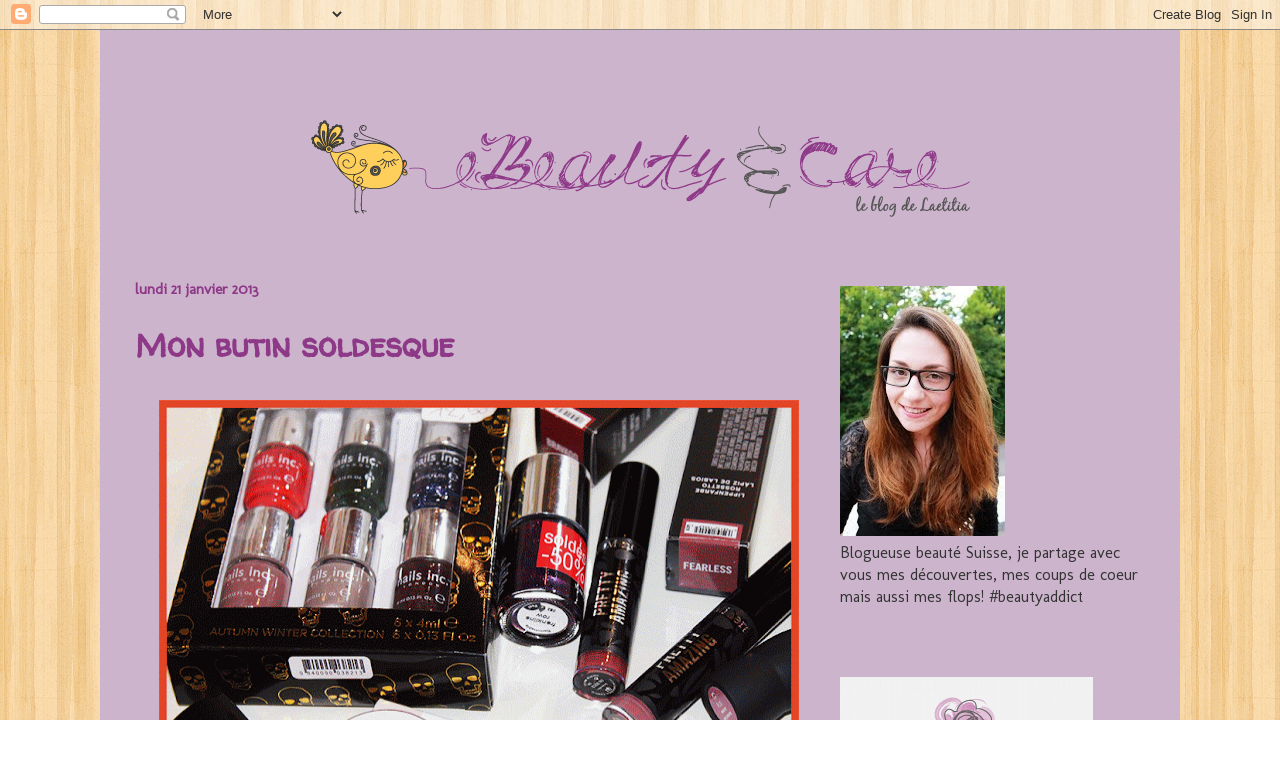

--- FILE ---
content_type: text/html; charset=UTF-8
request_url: https://ebeautyandcare.blogspot.com/2013/01/mon-butin-soldesque.html
body_size: 25771
content:
<!DOCTYPE html>
<html class='v2' dir='ltr' lang='fr'>
<head>
<link href='https://www.blogger.com/static/v1/widgets/4128112664-css_bundle_v2.css' rel='stylesheet' type='text/css'/>
<meta content='width=1100' name='viewport'/>
<meta content='text/html; charset=UTF-8' http-equiv='Content-Type'/>
<meta content='blogger' name='generator'/>
<link href='https://ebeautyandcare.blogspot.com/favicon.ico' rel='icon' type='image/x-icon'/>
<link href='http://ebeautyandcare.blogspot.com/2013/01/mon-butin-soldesque.html' rel='canonical'/>
<link rel="alternate" type="application/atom+xml" title="eBeautyandCare - Atom" href="https://ebeautyandcare.blogspot.com/feeds/posts/default" />
<link rel="alternate" type="application/rss+xml" title="eBeautyandCare - RSS" href="https://ebeautyandcare.blogspot.com/feeds/posts/default?alt=rss" />
<link rel="service.post" type="application/atom+xml" title="eBeautyandCare - Atom" href="https://www.blogger.com/feeds/7439651846971630543/posts/default" />

<link rel="alternate" type="application/atom+xml" title="eBeautyandCare - Atom" href="https://ebeautyandcare.blogspot.com/feeds/1749162771877498008/comments/default" />
<!--Can't find substitution for tag [blog.ieCssRetrofitLinks]-->
<link href='https://blogger.googleusercontent.com/img/b/R29vZ2xl/AVvXsEhQTTGkJHQrN98qZGmfGUT8YyDKQu8RkokA9209jvRaTMmb48s2vIp4xj8Bl4bI0zUssD54teMIY5B_wWj9zkYclydeN9IXjjCPYoHv_kAHlXEUZ6UCbW4R-gCjxpu2OSvLpw755q5bPEQ/s640/SoldesJanvier2013_couv.gif' rel='image_src'/>
<meta content='http://ebeautyandcare.blogspot.com/2013/01/mon-butin-soldesque.html' property='og:url'/>
<meta content='Mon butin soldesque' property='og:title'/>
<meta content='Blog Beauté Suisse, make-up, revues, routines, soins, haul' property='og:description'/>
<meta content='https://blogger.googleusercontent.com/img/b/R29vZ2xl/AVvXsEhQTTGkJHQrN98qZGmfGUT8YyDKQu8RkokA9209jvRaTMmb48s2vIp4xj8Bl4bI0zUssD54teMIY5B_wWj9zkYclydeN9IXjjCPYoHv_kAHlXEUZ6UCbW4R-gCjxpu2OSvLpw755q5bPEQ/w1200-h630-p-k-no-nu/SoldesJanvier2013_couv.gif' property='og:image'/>
<title>eBeautyandCare: Mon butin soldesque</title>
<style type='text/css'>@font-face{font-family:'GFS Neohellenic';font-style:normal;font-weight:400;font-display:swap;src:url(//fonts.gstatic.com/s/gfsneohellenic/v27/8QIRdiDOrfiq0b7R8O1Iw9WLcY5jJqJOwaYTUv1X.woff2)format('woff2');unicode-range:U+1F00-1FFF;}@font-face{font-family:'GFS Neohellenic';font-style:normal;font-weight:400;font-display:swap;src:url(//fonts.gstatic.com/s/gfsneohellenic/v27/8QIRdiDOrfiq0b7R8O1Iw9WLcY5jKaJOwaYTUv1X.woff2)format('woff2');unicode-range:U+0370-0377,U+037A-037F,U+0384-038A,U+038C,U+038E-03A1,U+03A3-03FF;}@font-face{font-family:'GFS Neohellenic';font-style:normal;font-weight:400;font-display:swap;src:url(//fonts.gstatic.com/s/gfsneohellenic/v27/8QIRdiDOrfiq0b7R8O1Iw9WLcY5jJaJOwaYTUv1X.woff2)format('woff2');unicode-range:U+0102-0103,U+0110-0111,U+0128-0129,U+0168-0169,U+01A0-01A1,U+01AF-01B0,U+0300-0301,U+0303-0304,U+0308-0309,U+0323,U+0329,U+1EA0-1EF9,U+20AB;}@font-face{font-family:'GFS Neohellenic';font-style:normal;font-weight:400;font-display:swap;src:url(//fonts.gstatic.com/s/gfsneohellenic/v27/8QIRdiDOrfiq0b7R8O1Iw9WLcY5jKqJOwaYTUg.woff2)format('woff2');unicode-range:U+0000-00FF,U+0131,U+0152-0153,U+02BB-02BC,U+02C6,U+02DA,U+02DC,U+0304,U+0308,U+0329,U+2000-206F,U+20AC,U+2122,U+2191,U+2193,U+2212,U+2215,U+FEFF,U+FFFD;}@font-face{font-family:'Molengo';font-style:normal;font-weight:400;font-display:swap;src:url(//fonts.gstatic.com/s/molengo/v17/I_uuMpWeuBzZNBtQXb1akwKso5f4bA.woff2)format('woff2');unicode-range:U+0100-02BA,U+02BD-02C5,U+02C7-02CC,U+02CE-02D7,U+02DD-02FF,U+0304,U+0308,U+0329,U+1D00-1DBF,U+1E00-1E9F,U+1EF2-1EFF,U+2020,U+20A0-20AB,U+20AD-20C0,U+2113,U+2C60-2C7F,U+A720-A7FF;}@font-face{font-family:'Molengo';font-style:normal;font-weight:400;font-display:swap;src:url(//fonts.gstatic.com/s/molengo/v17/I_uuMpWeuBzZNBtQXbNakwKso5c.woff2)format('woff2');unicode-range:U+0000-00FF,U+0131,U+0152-0153,U+02BB-02BC,U+02C6,U+02DA,U+02DC,U+0304,U+0308,U+0329,U+2000-206F,U+20AC,U+2122,U+2191,U+2193,U+2212,U+2215,U+FEFF,U+FFFD;}@font-face{font-family:'Walter Turncoat';font-style:normal;font-weight:400;font-display:swap;src:url(//fonts.gstatic.com/s/walterturncoat/v24/snfys0Gs98ln43n0d-14ULoToe6LZxecYZVfqA.woff2)format('woff2');unicode-range:U+0000-00FF,U+0131,U+0152-0153,U+02BB-02BC,U+02C6,U+02DA,U+02DC,U+0304,U+0308,U+0329,U+2000-206F,U+20AC,U+2122,U+2191,U+2193,U+2212,U+2215,U+FEFF,U+FFFD;}</style>
<style id='page-skin-1' type='text/css'><!--
/*
-----------------------------------------------
Blogger Template Style
Name:     Ethereal
Designer: Jason Morrow
URL:      jasonmorrow.etsy.com
----------------------------------------------- */
/* Content
----------------------------------------------- */
body {
font: normal normal 16px Molengo;
color: #333333;
background: transparent url(//2.bp.blogspot.com/-LxYARbqeqiM/WSHmgJ7mlwI/AAAAAAAARm0/4EWnCs87kSon9N0OrOOUdzYUG8A9-x4eQCK4B/s0/Pattern_wood_pattern.png) repeat scroll top left;
}
html body .content-outer {
min-width: 0;
max-width: 100%;
width: 100%;
}
a:link {
text-decoration: none;
color: #4c1130;
}
a:visited {
text-decoration: none;
color: #c27ba0;
}
a:hover {
text-decoration: underline;
color: #8e3888;
}
.main-inner {
padding-top: 15px;
}
.body-fauxcolumn-outer {
background: transparent none repeat-x scroll top center;
}
.content-fauxcolumns .fauxcolumn-inner {
background: #ccb4cc none repeat-x scroll top left;
border-left: 1px solid transparent;
border-right: 1px solid transparent;
}
/* Flexible Background
----------------------------------------------- */
.content-fauxcolumn-outer .fauxborder-left {
width: 100%;
padding-left: 0;
margin-left: -0;
background-color: transparent;
background-image: none;
background-repeat: no-repeat;
background-position: left top;
}
.content-fauxcolumn-outer .fauxborder-right {
margin-right: -0;
width: 0;
background-color: transparent;
background-image: none;
background-repeat: no-repeat;
background-position: right top;
}
/* Columns
----------------------------------------------- */
.content-inner {
padding: 0;
}
/* Header
----------------------------------------------- */
.header-inner {
padding: 27px 0 3px;
}
.header-inner .section {
margin: 0 35px;
}
.Header h1 {
font: normal bold 60px Walter Turncoat;
color: #741b47;
}
.Header h1 a {
color: #741b47;
}
.Header .description {
font-size: 115%;
color: #741b47;
}
.header-inner .Header .titlewrapper,
.header-inner .Header .descriptionwrapper {
padding-left: 0;
padding-right: 0;
margin-bottom: 0;
}
/* Tabs
----------------------------------------------- */
.tabs-outer {
position: relative;
background: transparent;
}
.tabs-cap-top, .tabs-cap-bottom {
position: absolute;
width: 100%;
}
.tabs-cap-bottom {
bottom: 0;
}
.tabs-inner {
padding: 0;
}
.tabs-inner .section {
margin: 0 35px;
}
*+html body .tabs-inner .widget li {
padding: 1px;
}
.PageList {
border-bottom: 1px solid #ead1dc;
}
.tabs-inner .widget li.selected a,
.tabs-inner .widget li a:hover {
position: relative;
-moz-border-radius-topleft: 5px;
-moz-border-radius-topright: 5px;
-webkit-border-top-left-radius: 5px;
-webkit-border-top-right-radius: 5px;
-goog-ms-border-top-left-radius: 5px;
-goog-ms-border-top-right-radius: 5px;
border-top-left-radius: 5px;
border-top-right-radius: 5px;
background: #4c1130 none ;
color: #ffffff;
}
.tabs-inner .widget li a {
display: inline-block;
margin: 0;
margin-right: 1px;
padding: .65em 1.5em;
font: normal normal 12px GFS Neohellenic;
color: #ffffff;
background-color: #c27ba0;
-moz-border-radius-topleft: 5px;
-moz-border-radius-topright: 5px;
-webkit-border-top-left-radius: 5px;
-webkit-border-top-right-radius: 5px;
-goog-ms-border-top-left-radius: 5px;
-goog-ms-border-top-right-radius: 5px;
border-top-left-radius: 5px;
border-top-right-radius: 5px;
}
/* Headings
----------------------------------------------- */
h2 {
font: normal bold 15px Molengo;
color: #8e3888;
}
/* Widgets
----------------------------------------------- */
.main-inner .column-left-inner {
padding: 0 0 0 20px;
}
.main-inner .column-left-inner .section {
margin-right: 0;
}
.main-inner .column-right-inner {
padding: 0 20px 0 0;
}
.main-inner .column-right-inner .section {
margin-left: 0;
}
.main-inner .section {
padding: 0;
}
.main-inner .widget {
padding: 0 0 15px;
margin: 20px 0;
border-bottom: 1px solid transparent;
}
.main-inner .widget h2 {
margin: 0;
padding: .6em 0 .5em;
}
.footer-inner .widget h2 {
padding: 0 0 .4em;
}
.main-inner .widget h2 + div, .footer-inner .widget h2 + div {
padding-top: 15px;
}
.main-inner .widget .widget-content {
margin: 0;
padding: 15px 0 0;
}
.main-inner .widget ul, .main-inner .widget #ArchiveList ul.flat {
margin: -15px -15px -15px;
padding: 0;
list-style: none;
}
.main-inner .sidebar .widget h2 {
border-bottom: 1px solid transparent;
}
.main-inner .widget #ArchiveList {
margin: -15px 0 0;
}
.main-inner .widget ul li, .main-inner .widget #ArchiveList ul.flat li {
padding: .5em 15px;
text-indent: 0;
}
.main-inner .widget #ArchiveList ul li {
padding-top: .25em;
padding-bottom: .25em;
}
.main-inner .widget ul li:first-child, .main-inner .widget #ArchiveList ul.flat li:first-child {
border-top: none;
}
.main-inner .widget ul li:last-child, .main-inner .widget #ArchiveList ul.flat li:last-child {
border-bottom: none;
}
.main-inner .widget .post-body ul {
padding: 0 2.5em;
margin: .5em 0;
list-style: disc;
}
.main-inner .widget .post-body ul li {
padding: 0.25em 0;
margin-bottom: .25em;
color: #333333;
border: none;
}
.footer-inner .widget ul {
padding: 0;
list-style: none;
}
.widget .zippy {
color: #741b47;
}
/* Posts
----------------------------------------------- */
.main.section {
margin: 0 20px;
}
body .main-inner .Blog {
padding: 0;
background-color: transparent;
border: none;
}
.main-inner .widget h2.date-header {
border-bottom: 1px solid transparent;
}
.date-outer {
position: relative;
margin: 15px 0 20px;
}
.date-outer:first-child {
margin-top: 0;
}
.date-posts {
clear: both;
}
.post-outer, .inline-ad {
border-bottom: 1px solid transparent;
padding: 30px 0;
}
.post-outer {
padding-bottom: 10px;
}
.post-outer:first-child {
padding-top: 0;
border-top: none;
}
.post-outer:last-child, .inline-ad:last-child {
border-bottom: none;
}
.post-body img {
padding: 8px;
}
h3.post-title, h4 {
font: normal bold 33px Walter Turncoat;
color: #8e3888;
}
h3.post-title a {
font: normal bold 33px Walter Turncoat;
color: #8e3888;
text-decoration: none;
}
h3.post-title a:hover {
color: #8e3888;
text-decoration: underline;
}
.post-header {
margin: 0 0 1.5em;
}
.post-body {
line-height: 1.4;
}
.post-footer {
margin: 1.5em 0 0;
}
#blog-pager {
padding: 15px;
}
.blog-feeds, .post-feeds {
margin: 1em 0;
text-align: center;
}
.post-outer .comments {
margin-top: 2em;
}
/* Comments
----------------------------------------------- */
.comments .comments-content .icon.blog-author {
background-repeat: no-repeat;
background-image: url([data-uri]);
}
.comments .comments-content .loadmore a {
background: #ccb4cc none repeat-x scroll top left;
}
.comments .comments-content .loadmore a {
border-top: 1px solid transparent;
border-bottom: 1px solid transparent;
}
.comments .comment-thread.inline-thread {
background: #ccb4cc none repeat-x scroll top left;
}
.comments .continue {
border-top: 2px solid transparent;
}
/* Footer
----------------------------------------------- */
.footer-inner {
padding: 30px 0;
overflow: hidden;
}
/* Mobile
----------------------------------------------- */
body.mobile  {
background-size: auto
}
.mobile .body-fauxcolumn-outer {
background: ;
}
.mobile .content-fauxcolumns .fauxcolumn-inner {
opacity: 0.75;
}
.mobile .content-fauxcolumn-outer .fauxborder-right {
margin-right: 0;
}
.mobile-link-button {
background-color: #4c1130;
}
.mobile-link-button a:link, .mobile-link-button a:visited {
color: #ffffff;
}
.mobile-index-contents {
color: #444444;
}
.mobile .body-fauxcolumn-outer {
background-size: 100% auto;
}
.mobile .mobile-date-outer {
border-bottom: transparent;
}
.mobile .PageList {
border-bottom: none;
}
.mobile .tabs-inner .section {
margin: 0;
}
.mobile .tabs-inner .PageList .widget-content {
background: #4c1130 none;
color: #ffffff;
}
.mobile .tabs-inner .PageList .widget-content .pagelist-arrow {
border-left: 1px solid #ffffff;
}
.mobile .footer-inner {
overflow: visible;
}
body.mobile .AdSense {
margin: 0 -10px;
}

--></style>
<style id='template-skin-1' type='text/css'><!--
body {
min-width: 1080px;
}
.content-outer, .content-fauxcolumn-outer, .region-inner {
min-width: 1080px;
max-width: 1080px;
_width: 1080px;
}
.main-inner .columns {
padding-left: 0px;
padding-right: 340px;
}
.main-inner .fauxcolumn-center-outer {
left: 0px;
right: 340px;
/* IE6 does not respect left and right together */
_width: expression(this.parentNode.offsetWidth -
parseInt("0px") -
parseInt("340px") + 'px');
}
.main-inner .fauxcolumn-left-outer {
width: 0px;
}
.main-inner .fauxcolumn-right-outer {
width: 340px;
}
.main-inner .column-left-outer {
width: 0px;
right: 100%;
margin-left: -0px;
}
.main-inner .column-right-outer {
width: 340px;
margin-right: -340px;
}
#layout {
min-width: 0;
}
#layout .content-outer {
min-width: 0;
width: 800px;
}
#layout .region-inner {
min-width: 0;
width: auto;
}
body#layout div.add_widget {
padding: 8px;
}
body#layout div.add_widget a {
margin-left: 32px;
}
--></style>
<style>
    body {background-image:url(\/\/2.bp.blogspot.com\/-LxYARbqeqiM\/WSHmgJ7mlwI\/AAAAAAAARm0\/4EWnCs87kSon9N0OrOOUdzYUG8A9-x4eQCK4B\/s0\/Pattern_wood_pattern.png);}
    
@media (max-width: 200px) { body {background-image:url(\/\/2.bp.blogspot.com\/-LxYARbqeqiM\/WSHmgJ7mlwI\/AAAAAAAARm0\/4EWnCs87kSon9N0OrOOUdzYUG8A9-x4eQCK4B\/w200\/Pattern_wood_pattern.png);}}
@media (max-width: 400px) and (min-width: 201px) { body {background-image:url(\/\/2.bp.blogspot.com\/-LxYARbqeqiM\/WSHmgJ7mlwI\/AAAAAAAARm0\/4EWnCs87kSon9N0OrOOUdzYUG8A9-x4eQCK4B\/w400\/Pattern_wood_pattern.png);}}
@media (max-width: 800px) and (min-width: 401px) { body {background-image:url(\/\/2.bp.blogspot.com\/-LxYARbqeqiM\/WSHmgJ7mlwI\/AAAAAAAARm0\/4EWnCs87kSon9N0OrOOUdzYUG8A9-x4eQCK4B\/w800\/Pattern_wood_pattern.png);}}
@media (max-width: 1200px) and (min-width: 801px) { body {background-image:url(\/\/2.bp.blogspot.com\/-LxYARbqeqiM\/WSHmgJ7mlwI\/AAAAAAAARm0\/4EWnCs87kSon9N0OrOOUdzYUG8A9-x4eQCK4B\/w1200\/Pattern_wood_pattern.png);}}
/* Last tag covers anything over one higher than the previous max-size cap. */
@media (min-width: 1201px) { body {background-image:url(\/\/2.bp.blogspot.com\/-LxYARbqeqiM\/WSHmgJ7mlwI\/AAAAAAAARm0\/4EWnCs87kSon9N0OrOOUdzYUG8A9-x4eQCK4B\/w1600\/Pattern_wood_pattern.png);}}
  </style>
<link href='https://www.blogger.com/dyn-css/authorization.css?targetBlogID=7439651846971630543&amp;zx=f8cd28d7-b956-45cd-9754-a0ae1e2f83ad' media='none' onload='if(media!=&#39;all&#39;)media=&#39;all&#39;' rel='stylesheet'/><noscript><link href='https://www.blogger.com/dyn-css/authorization.css?targetBlogID=7439651846971630543&amp;zx=f8cd28d7-b956-45cd-9754-a0ae1e2f83ad' rel='stylesheet'/></noscript>
<meta name='google-adsense-platform-account' content='ca-host-pub-1556223355139109'/>
<meta name='google-adsense-platform-domain' content='blogspot.com'/>

<!-- data-ad-client=ca-pub-7488593865156155 -->

</head>
<body class='loading variant-leaves1'>
<div class='navbar section' id='navbar' name='Navbar'><div class='widget Navbar' data-version='1' id='Navbar1'><script type="text/javascript">
    function setAttributeOnload(object, attribute, val) {
      if(window.addEventListener) {
        window.addEventListener('load',
          function(){ object[attribute] = val; }, false);
      } else {
        window.attachEvent('onload', function(){ object[attribute] = val; });
      }
    }
  </script>
<div id="navbar-iframe-container"></div>
<script type="text/javascript" src="https://apis.google.com/js/platform.js"></script>
<script type="text/javascript">
      gapi.load("gapi.iframes:gapi.iframes.style.bubble", function() {
        if (gapi.iframes && gapi.iframes.getContext) {
          gapi.iframes.getContext().openChild({
              url: 'https://www.blogger.com/navbar/7439651846971630543?po\x3d1749162771877498008\x26origin\x3dhttps://ebeautyandcare.blogspot.com',
              where: document.getElementById("navbar-iframe-container"),
              id: "navbar-iframe"
          });
        }
      });
    </script><script type="text/javascript">
(function() {
var script = document.createElement('script');
script.type = 'text/javascript';
script.src = '//pagead2.googlesyndication.com/pagead/js/google_top_exp.js';
var head = document.getElementsByTagName('head')[0];
if (head) {
head.appendChild(script);
}})();
</script>
</div></div>
<div class='body-fauxcolumns'>
<div class='fauxcolumn-outer body-fauxcolumn-outer'>
<div class='cap-top'>
<div class='cap-left'></div>
<div class='cap-right'></div>
</div>
<div class='fauxborder-left'>
<div class='fauxborder-right'></div>
<div class='fauxcolumn-inner'>
</div>
</div>
<div class='cap-bottom'>
<div class='cap-left'></div>
<div class='cap-right'></div>
</div>
</div>
</div>
<div class='content'>
<div class='content-fauxcolumns'>
<div class='fauxcolumn-outer content-fauxcolumn-outer'>
<div class='cap-top'>
<div class='cap-left'></div>
<div class='cap-right'></div>
</div>
<div class='fauxborder-left'>
<div class='fauxborder-right'></div>
<div class='fauxcolumn-inner'>
</div>
</div>
<div class='cap-bottom'>
<div class='cap-left'></div>
<div class='cap-right'></div>
</div>
</div>
</div>
<div class='content-outer'>
<div class='content-cap-top cap-top'>
<div class='cap-left'></div>
<div class='cap-right'></div>
</div>
<div class='fauxborder-left content-fauxborder-left'>
<div class='fauxborder-right content-fauxborder-right'></div>
<div class='content-inner'>
<header>
<div class='header-outer'>
<div class='header-cap-top cap-top'>
<div class='cap-left'></div>
<div class='cap-right'></div>
</div>
<div class='fauxborder-left header-fauxborder-left'>
<div class='fauxborder-right header-fauxborder-right'></div>
<div class='region-inner header-inner'>
<div class='header section' id='header' name='En-tête'><div class='widget Header' data-version='1' id='Header1'>
<div id='header-inner'>
<a href='https://ebeautyandcare.blogspot.com/' style='display: block'>
<img alt='eBeautyandCare' height='196px; ' id='Header1_headerimg' src='https://blogger.googleusercontent.com/img/b/R29vZ2xl/AVvXsEgz0LjLrB3nOZXXLIPs7fSMhHUXdY3cllaEQ6OyNLEMKtbEb99yEbCdnBTo91ZFlAMbkEx5dhE5UWcOWwNVOeVpQ_vyKjm9IqX-lKWEPQvSpjL16jz09Ou6PWfqZPNc0exDUYoFJip4kiwh/s1600/NEW_BANNER_BLOG_3.png' style='display: block' width='1010px; '/>
</a>
</div>
</div></div>
</div>
</div>
<div class='header-cap-bottom cap-bottom'>
<div class='cap-left'></div>
<div class='cap-right'></div>
</div>
</div>
</header>
<div class='tabs-outer'>
<div class='tabs-cap-top cap-top'>
<div class='cap-left'></div>
<div class='cap-right'></div>
</div>
<div class='fauxborder-left tabs-fauxborder-left'>
<div class='fauxborder-right tabs-fauxborder-right'></div>
<div class='region-inner tabs-inner'>
<div class='tabs no-items section' id='crosscol' name='Toutes les colonnes'></div>
<div class='tabs no-items section' id='crosscol-overflow' name='Cross-Column 2'></div>
</div>
</div>
<div class='tabs-cap-bottom cap-bottom'>
<div class='cap-left'></div>
<div class='cap-right'></div>
</div>
</div>
<div class='main-outer'>
<div class='main-cap-top cap-top'>
<div class='cap-left'></div>
<div class='cap-right'></div>
</div>
<div class='fauxborder-left main-fauxborder-left'>
<div class='fauxborder-right main-fauxborder-right'></div>
<div class='region-inner main-inner'>
<div class='columns fauxcolumns'>
<div class='fauxcolumn-outer fauxcolumn-center-outer'>
<div class='cap-top'>
<div class='cap-left'></div>
<div class='cap-right'></div>
</div>
<div class='fauxborder-left'>
<div class='fauxborder-right'></div>
<div class='fauxcolumn-inner'>
</div>
</div>
<div class='cap-bottom'>
<div class='cap-left'></div>
<div class='cap-right'></div>
</div>
</div>
<div class='fauxcolumn-outer fauxcolumn-left-outer'>
<div class='cap-top'>
<div class='cap-left'></div>
<div class='cap-right'></div>
</div>
<div class='fauxborder-left'>
<div class='fauxborder-right'></div>
<div class='fauxcolumn-inner'>
</div>
</div>
<div class='cap-bottom'>
<div class='cap-left'></div>
<div class='cap-right'></div>
</div>
</div>
<div class='fauxcolumn-outer fauxcolumn-right-outer'>
<div class='cap-top'>
<div class='cap-left'></div>
<div class='cap-right'></div>
</div>
<div class='fauxborder-left'>
<div class='fauxborder-right'></div>
<div class='fauxcolumn-inner'>
</div>
</div>
<div class='cap-bottom'>
<div class='cap-left'></div>
<div class='cap-right'></div>
</div>
</div>
<!-- corrects IE6 width calculation -->
<div class='columns-inner'>
<div class='column-center-outer'>
<div class='column-center-inner'>
<div class='main section' id='main' name='Principal'><div class='widget Blog' data-version='1' id='Blog1'>
<div class='blog-posts hfeed'>

          <div class="date-outer">
        
<h2 class='date-header'><span>lundi 21 janvier 2013</span></h2>

          <div class="date-posts">
        
<div class='post-outer'>
<div class='post hentry uncustomized-post-template' itemprop='blogPost' itemscope='itemscope' itemtype='http://schema.org/BlogPosting'>
<meta content='https://blogger.googleusercontent.com/img/b/R29vZ2xl/AVvXsEhQTTGkJHQrN98qZGmfGUT8YyDKQu8RkokA9209jvRaTMmb48s2vIp4xj8Bl4bI0zUssD54teMIY5B_wWj9zkYclydeN9IXjjCPYoHv_kAHlXEUZ6UCbW4R-gCjxpu2OSvLpw755q5bPEQ/s640/SoldesJanvier2013_couv.gif' itemprop='image_url'/>
<meta content='7439651846971630543' itemprop='blogId'/>
<meta content='1749162771877498008' itemprop='postId'/>
<a name='1749162771877498008'></a>
<h3 class='post-title entry-title' itemprop='name'>
Mon butin soldesque
</h3>
<div class='post-header'>
<div class='post-header-line-1'></div>
</div>
<div class='post-body entry-content' id='post-body-1749162771877498008' itemprop='description articleBody'>
<div class="separator" style="clear: both; text-align: center;">
<a href="https://blogger.googleusercontent.com/img/b/R29vZ2xl/AVvXsEhQTTGkJHQrN98qZGmfGUT8YyDKQu8RkokA9209jvRaTMmb48s2vIp4xj8Bl4bI0zUssD54teMIY5B_wWj9zkYclydeN9IXjjCPYoHv_kAHlXEUZ6UCbW4R-gCjxpu2OSvLpw755q5bPEQ/s1600/SoldesJanvier2013_couv.gif" imageanchor="1" style="margin-left: 1em; margin-right: 1em;"><img border="0" height="454" src="https://blogger.googleusercontent.com/img/b/R29vZ2xl/AVvXsEhQTTGkJHQrN98qZGmfGUT8YyDKQu8RkokA9209jvRaTMmb48s2vIp4xj8Bl4bI0zUssD54teMIY5B_wWj9zkYclydeN9IXjjCPYoHv_kAHlXEUZ6UCbW4R-gCjxpu2OSvLpw755q5bPEQ/s640/SoldesJanvier2013_couv.gif" width="640" /></a></div>
<div class="separator" style="clear: both; text-align: left;">
Je n'étais pas censée passer la frontière pour aller faire les soldes... Mais figurez-vous que ma maman a reçu un petit carton pour son anniversaire afin d'aller retirer son cadeau chez Sephora... Rajoutez à cela un rouge à lèvres acheter lors de sa dernière visite qui était cassé et qu'il fallait donc faire changer et là on obtient une visite impromptue chez Sephora!</div>
<div class="separator" style="clear: both; text-align: left;">
<br /></div>
<div class="separator" style="clear: both; text-align: left;">
Bref, tout ce blabla pour vous montrer mes petits achats "soldes" effectués à Sephora et Nocibé. Je n'avais pas un très gros budget du coup je me suis résignée à prendre que des articles soldés qui en valait vraiment le coup! Même si j'avoue avoir tourné et tournicoté autour du Fine-one-one de Benefit qui est juste ma-gni-fique!</div>
<div class="separator" style="clear: both; text-align: center;">
<a href="https://blogger.googleusercontent.com/img/b/R29vZ2xl/AVvXsEiOxt5XmG1mr9xA17vY3r5coq-oGb8faggbN9uxiHzeGvhuDwAGcoj3SMqB8CIm65R8d9vmZpj1fq-H1KJbbzh30Uld0cqWWWQKBZ1lAtDxhdPU67x2Ou7j8KUbOBzQXMtXxQYyHuB6G6A/s1600/SoldesJanvier2013_lips.gif" imageanchor="1" style="margin-left: 1em; margin-right: 1em;"><img border="0" height="426" src="https://blogger.googleusercontent.com/img/b/R29vZ2xl/AVvXsEiOxt5XmG1mr9xA17vY3r5coq-oGb8faggbN9uxiHzeGvhuDwAGcoj3SMqB8CIm65R8d9vmZpj1fq-H1KJbbzh30Uld0cqWWWQKBZ1lAtDxhdPU67x2Ou7j8KUbOBzQXMtXxQYyHuB6G6A/s640/SoldesJanvier2013_lips.gif" width="640" /></a></div>
<div class="separator" style="clear: both; text-align: left;">
Du côté des lèvres, j'ai fais l'acquisition de trois rouges à lèvres Bare Minerals. Tous les trois étaient soldés à -50%. Je les ai donc eu à 9&#8364; au lieu de 18&#8364; chacun.</div>
<div class="separator" style="clear: both; text-align: center;">
<a href="https://blogger.googleusercontent.com/img/b/R29vZ2xl/AVvXsEjwVgw1VxOo6w2IBo6k5z2Nij9G8gX-5A7E8OlRKozWNyLosTwPkw1LADGIBIkQyFPn_pHEJ60Ieposu7IK8e-DOVVRGQE3FWgx7lomSoEUSZj3sdVytzLDkqy6GzTdB9jSl4m2NcocpRg/s1600/SoldesJanvier2013_lips01.gif" imageanchor="1" style="margin-left: 1em; margin-right: 1em;"><img border="0" height="426" src="https://blogger.googleusercontent.com/img/b/R29vZ2xl/AVvXsEjwVgw1VxOo6w2IBo6k5z2Nij9G8gX-5A7E8OlRKozWNyLosTwPkw1LADGIBIkQyFPn_pHEJ60Ieposu7IK8e-DOVVRGQE3FWgx7lomSoEUSZj3sdVytzLDkqy6GzTdB9jSl4m2NcocpRg/s640/SoldesJanvier2013_lips01.gif" width="640" /></a></div>
<div class="separator" style="clear: both; text-align: left;">
Tout d'abord le rouge à lèvres <span style="color: red;"><b>Natural Lipcolo</b></span><span style="color: red; font-weight: bold;">r </span>de<span style="color: red; font-weight: bold;"> Bare Minerals</span> en teinte <span style="color: red;"><b>Bavarian Creme</b></span>. Ce rouge à lèvres est une pure tuerie. C'est vraiment "THE" coup de foudre. La couleur est magnifique et la texture est hyper agréable, bref, j'adore! Je suis hyper déçue car j'avais flashé sur le tester Rose Crepe Natural et malheureusement il n'y en avait plus!</div>
<div class="separator" style="clear: both; text-align: left;">
<a href="https://blogger.googleusercontent.com/img/b/R29vZ2xl/AVvXsEgFp0jdM4wDQrF9HIR1NUdT7tKFS5OhpUWPSdZUHgTm774XLdima-an2PyOMNUII_qG0-sYdBhHSUP6VQaSN5nK0PiHPQoW6hNnZPeHynYv5pqSNvbvV1cvO0Q6lS4He4NIAgLXovf1tjo/s1600/SoldesJanvier2013_lips02.gif" imageanchor="1" style="margin-left: 1em; margin-right: 1em;"><img border="0" height="426" src="https://blogger.googleusercontent.com/img/b/R29vZ2xl/AVvXsEgFp0jdM4wDQrF9HIR1NUdT7tKFS5OhpUWPSdZUHgTm774XLdima-an2PyOMNUII_qG0-sYdBhHSUP6VQaSN5nK0PiHPQoW6hNnZPeHynYv5pqSNvbvV1cvO0Q6lS4He4NIAgLXovf1tjo/s640/SoldesJanvier2013_lips02.gif" width="640" /></a></div>
<div class="separator" style="clear: both; text-align: left;">
Deuxième produit <b><span style="color: red;">Bare Minerals</span></b>, un rouge à lèvres <b><span style="color: red;">Pretty Amazing</span></b> en teinte <span style="color: red;"><b>Bravado</b></span>.</div>
<div class="separator" style="clear: both; text-align: center;">
<a href="https://blogger.googleusercontent.com/img/b/R29vZ2xl/AVvXsEgCqgtIgDTzwTru1zyikjwcM03NRgsgCTfuVhLwbecJ6dhhWWx8fgBPoMrQcySKeEaCrBxCrnyT35I9k7GfGqRy1MFHHsndcGj1cSWCxurCqyKjD4cnjrlah72AjsSUO9Zc6VJXiA9tmUE/s1600/SoldesJanvier2013_lips03.gif" imageanchor="1" style="margin-left: 1em; margin-right: 1em;"><img border="0" height="426" src="https://blogger.googleusercontent.com/img/b/R29vZ2xl/AVvXsEgCqgtIgDTzwTru1zyikjwcM03NRgsgCTfuVhLwbecJ6dhhWWx8fgBPoMrQcySKeEaCrBxCrnyT35I9k7GfGqRy1MFHHsndcGj1cSWCxurCqyKjD4cnjrlah72AjsSUO9Zc6VJXiA9tmUE/s640/SoldesJanvier2013_lips03.gif" width="640" /></a></div>
Le troisième et dernier produit <span style="color: red;"><b>Bare Minerals</b></span> est un deuxième rouge à lèvres <span style="color: red;"><b>Pretty Amazing</b></span> en teinte <span style="color: red;"><b>Fearless</b></span>.<br />
<div class="separator" style="clear: both; text-align: center;">
<a href="https://blogger.googleusercontent.com/img/b/R29vZ2xl/AVvXsEhcYXYN34avxQ9X6NmJdi6_EffolXy7QfN9_dHT9uwmRMqXM44AMpNjoFZj30yhF7PqMXzwQj7hzEAWIGlY-lgKoiTH8UEXtaC7TKB8a1fK-akte8ZQnjVa2PdNKU9xTcTpC_MVsdTPtgo/s1600/SoldesJanvier2013_others.gif" imageanchor="1" style="margin-left: 1em; margin-right: 1em;"><img border="0" height="426" src="https://blogger.googleusercontent.com/img/b/R29vZ2xl/AVvXsEhcYXYN34avxQ9X6NmJdi6_EffolXy7QfN9_dHT9uwmRMqXM44AMpNjoFZj30yhF7PqMXzwQj7hzEAWIGlY-lgKoiTH8UEXtaC7TKB8a1fK-akte8ZQnjVa2PdNKU9xTcTpC_MVsdTPtgo/s640/SoldesJanvier2013_others.gif" width="640" /></a></div>
Ensuite, un produit acheté à Sephora et un produit acheté chez Nocibé.<br />
<div class="separator" style="clear: both; text-align: center;">
<a href="https://blogger.googleusercontent.com/img/b/R29vZ2xl/AVvXsEh960jZmtRaJEMaVA2n0YKil_yfV623xU5bjLDvJBeWCdaRLvIUV_Wh-ps5m4dJjd1dN82lljwhBzGUv2cLeajTjRG2RnGIWI03ElzPeRDae6kBPKSIUTNGGw00BkIKwvMj3LwAyozufbU/s1600/SoldesJanvier2013_others01.gif" imageanchor="1" style="margin-left: 1em; margin-right: 1em;"><img border="0" height="426" src="https://blogger.googleusercontent.com/img/b/R29vZ2xl/AVvXsEh960jZmtRaJEMaVA2n0YKil_yfV623xU5bjLDvJBeWCdaRLvIUV_Wh-ps5m4dJjd1dN82lljwhBzGUv2cLeajTjRG2RnGIWI03ElzPeRDae6kBPKSIUTNGGw00BkIKwvMj3LwAyozufbU/s640/SoldesJanvier2013_others01.gif" width="640" /></a></div>
<div class="separator" style="clear: both; text-align: left;">
Au Nocibé de Val Thoiry, tous les produits <span style="color: red;"><b>UNE</b></span> étaient soldés à -50%. A mon grand désarroi, le stand était dévalisé et en piteux état. J'ai quand même pu mettre sur la main sur un <span style="color: red;"><b>crayon Lumière Visage</b></span> en couleur <b><span style="color: red;">chair</span></b> que je compte utilisé en touche lumière mais également en muqueuse!</div>
<div class="separator" style="clear: both; text-align: center;">
<a href="https://blogger.googleusercontent.com/img/b/R29vZ2xl/AVvXsEgFiiDusEN2dgvM7pQZo_Kjsusxlinuuc7q4K7vYnoBRBlUOaQ-D5vNstXDk-rt6qqpkrob1J6GgCXYzQVVP6E_9wjESMG8CwGQxTA8n79dyFfD9FIooIzQbFcCV6COi8XTn8qOAM8B_f0/s1600/SoldesJanvier2013_others02.gif" imageanchor="1" style="margin-left: 1em; margin-right: 1em;"><img border="0" height="426" src="https://blogger.googleusercontent.com/img/b/R29vZ2xl/AVvXsEgFiiDusEN2dgvM7pQZo_Kjsusxlinuuc7q4K7vYnoBRBlUOaQ-D5vNstXDk-rt6qqpkrob1J6GgCXYzQVVP6E_9wjESMG8CwGQxTA8n79dyFfD9FIooIzQbFcCV6COi8XTn8qOAM8B_f0/s640/SoldesJanvier2013_others02.gif" width="640" /></a></div>
A Sephora, je me suis laissée tentée par un produit <span style="color: red;"><b>Fred Farrugia</b></span>. J'ai donc pris le <span style="color: red;"><b>blush n&#176; 06</b></span>. Je n'ai jamais essayé les produits de la marque, je me suis donc dit que pour 4,50&#8364;, je ne perdais pas grand chose!<br />
<div class="separator" style="clear: both; text-align: center;">
<a href="https://blogger.googleusercontent.com/img/b/R29vZ2xl/AVvXsEhDG4OLLUfvgZ-AXBjP9TuoynSxlnHztWU675KxdKb0xB7a6-DOxa4syA_389i3Yo3xdPd5683MAws_cqSGcIK3SROriaHwOD38qgHo1ay4q6GJwnLuetXl1txXHCnO38yT6fzecacOHfI/s1600/SoldesJanvier2013_vernis.gif" imageanchor="1" style="margin-left: 1em; margin-right: 1em;"><img border="0" height="426" src="https://blogger.googleusercontent.com/img/b/R29vZ2xl/AVvXsEhDG4OLLUfvgZ-AXBjP9TuoynSxlnHztWU675KxdKb0xB7a6-DOxa4syA_389i3Yo3xdPd5683MAws_cqSGcIK3SROriaHwOD38qgHo1ay4q6GJwnLuetXl1txXHCnO38yT6fzecacOHfI/s640/SoldesJanvier2013_vernis.gif" width="640" /></a></div>
Pour terminer ce petit haul soldesque, des vernis! Il faut d'ailleurs que je pense à arrêter d'acheter des vernis car j'en ai trop et en plus je suis une quiche en vernis et nail-art!<br />
<div class="separator" style="clear: both; text-align: center;">
<a href="https://blogger.googleusercontent.com/img/b/R29vZ2xl/AVvXsEigg14LIRXSy2BV-j5gpOcYntr692uDmBXbb_-H-usTEfK6wD9BbQkmf23-FDSko0F1A-sGhEFNK56hTX5G6ICKYLohMOgpUYiRRWtvH57HqCkVDllYDb3hE5hIQiztHlcjyJyD7SzR0t8/s1600/SoldesJanvier2013_vernis01.gif" imageanchor="1" style="margin-left: 1em; margin-right: 1em;"><img border="0" height="426" src="https://blogger.googleusercontent.com/img/b/R29vZ2xl/AVvXsEigg14LIRXSy2BV-j5gpOcYntr692uDmBXbb_-H-usTEfK6wD9BbQkmf23-FDSko0F1A-sGhEFNK56hTX5G6ICKYLohMOgpUYiRRWtvH57HqCkVDllYDb3hE5hIQiztHlcjyJyD7SzR0t8/s640/SoldesJanvier2013_vernis01.gif" width="640" /></a></div>
<div class="separator" style="clear: both; text-align: left;">
Tout d'abord un <span style="color: red;"><b>vernis In Love de Lancôme</b></span> en teinte<span style="color: red;"><b> 573B</b></span>. Les vernis In Love étaient soldés à 30% ce qui fait que j'ai fait l'acquisition de ce vernis pour 11&#8364; et des poussières. C'est mon tout premier vernis Lancôme et mon tout premier vernis de luxe!&nbsp;</div>
<div class="separator" style="clear: both; text-align: center;">
<a href="https://blogger.googleusercontent.com/img/b/R29vZ2xl/AVvXsEjcK34WNWgZMtJ5onVNDnszKmn7uqXgd9JiPOSlRiVV56q4kdQ4TUcqcLQnsQDRYVqv81lA-BPPxHZ3TIQNQdrCzik1U9MllTVbvuwHwghoILip9FAqTVkJi64eSxsdUL68Vvi77WEGU_Y/s1600/SoldesJanvier2013_vernis02.gif" imageanchor="1" style="margin-left: 1em; margin-right: 1em;"><img border="0" height="426" src="https://blogger.googleusercontent.com/img/b/R29vZ2xl/AVvXsEjcK34WNWgZMtJ5onVNDnszKmn7uqXgd9JiPOSlRiVV56q4kdQ4TUcqcLQnsQDRYVqv81lA-BPPxHZ3TIQNQdrCzik1U9MllTVbvuwHwghoILip9FAqTVkJi64eSxsdUL68Vvi77WEGU_Y/s640/SoldesJanvier2013_vernis02.gif" width="640" /></a></div>
<div class="separator" style="clear: both; text-align: left;">
Le deuxième vernis qui m'a bien tappé dans l'oeil est un vernis <span style="color: red;"><b>Nails inc.</b></span> en teinte <span style="color: red;"><b>Franklins row</b></span>. J'ai été charmée par les reflets, les paillettes... Bref, j'ai été faible!</div>
<div class="separator" style="clear: both; text-align: center;">
<a href="https://blogger.googleusercontent.com/img/b/R29vZ2xl/AVvXsEiZshYiG2qbieJcxzGzt__pi3ygUo-VzdK_cBL9BdlgzmJ7EBGHn3aDuvxwEEA3xU-x2wanV5f2fcCiLa1HfSojekqP3pn5jQxaPL7PPf7eloMtnAHwVHVtxSqEfnJ0cjXZnB4_iLrx5dU/s1600/SoldesJanvier2013_vernis03.gif" imageanchor="1" style="margin-left: 1em; margin-right: 1em;"><img border="0" height="426" src="https://blogger.googleusercontent.com/img/b/R29vZ2xl/AVvXsEiZshYiG2qbieJcxzGzt__pi3ygUo-VzdK_cBL9BdlgzmJ7EBGHn3aDuvxwEEA3xU-x2wanV5f2fcCiLa1HfSojekqP3pn5jQxaPL7PPf7eloMtnAHwVHVtxSqEfnJ0cjXZnB4_iLrx5dU/s640/SoldesJanvier2013_vernis03.gif" width="640" /></a></div>
Pour terminer, un joli petit <span style="color: red;"><b>kit Nails inc.</b></span> de la <span style="color: red;"><b>collection automne hiver</b></span> très généreusement offert par ma maman &lt;3 Merci maman!<br />
<br />
Quand je vois certains haul soldesque, je me dis qu'à Val Thoiry, on a pas été si gâtées que ça. A moins d'y être passé à l'ouverture des soldes!<br />
<br />
Mon gros coup de coeur de ces soldes va au rouge à lèvres <span style="color: red;"><b>Natural Lipcolor de Bare Minerals</b></span> en teinte <span style="color: red;"><b>Bavarian Creme</b></span> qui est une petite merveille!<br />
<br />
Et vous les filles? Quels sont vos plus belles acquisitions soldesques?<br />
<br />
N'hésitez pas à commenter!<br />
<div class="separator" style="clear: both; text-align: center;">
<a href="https://blogger.googleusercontent.com/img/b/R29vZ2xl/AVvXsEih7qyN7cuwRwyJ3NfdOCXQBNXd92xBZr_NWP6Bs_-Ts5veYyZhFHl70zQJbge3Q5jYVU9KCjAUeFBDEXIl9LAOvRw3EcYziKTeo3VwWRP5o_BIIK2g8xoAJNLB8nNTkEwxA7JY3roBnr4/s1600/Atresvite.gif" imageanchor="1" style="margin-left: 1em; margin-right: 1em;"><img border="0" src="https://blogger.googleusercontent.com/img/b/R29vZ2xl/AVvXsEih7qyN7cuwRwyJ3NfdOCXQBNXd92xBZr_NWP6Bs_-Ts5veYyZhFHl70zQJbge3Q5jYVU9KCjAUeFBDEXIl9LAOvRw3EcYziKTeo3VwWRP5o_BIIK2g8xoAJNLB8nNTkEwxA7JY3roBnr4/s1600/Atresvite.gif" /></a></div>
<br />
<div style='clear: both;'></div>
</div>
<div class='post-footer'>
<div class='post-footer-line post-footer-line-1'>
<span class='post-author vcard'>
Publié par
<span class='fn' itemprop='author' itemscope='itemscope' itemtype='http://schema.org/Person'>
<span itemprop='name'>eBeautyandCare</span>
</span>
</span>
<span class='post-timestamp'>
</span>
<span class='post-comment-link'>
</span>
<span class='post-icons'>
</span>
<div class='post-share-buttons goog-inline-block'>
<a class='goog-inline-block share-button sb-email' href='https://www.blogger.com/share-post.g?blogID=7439651846971630543&postID=1749162771877498008&target=email' target='_blank' title='Envoyer par e-mail'><span class='share-button-link-text'>Envoyer par e-mail</span></a><a class='goog-inline-block share-button sb-blog' href='https://www.blogger.com/share-post.g?blogID=7439651846971630543&postID=1749162771877498008&target=blog' onclick='window.open(this.href, "_blank", "height=270,width=475"); return false;' target='_blank' title='BlogThis!'><span class='share-button-link-text'>BlogThis!</span></a><a class='goog-inline-block share-button sb-twitter' href='https://www.blogger.com/share-post.g?blogID=7439651846971630543&postID=1749162771877498008&target=twitter' target='_blank' title='Partager sur X'><span class='share-button-link-text'>Partager sur X</span></a><a class='goog-inline-block share-button sb-facebook' href='https://www.blogger.com/share-post.g?blogID=7439651846971630543&postID=1749162771877498008&target=facebook' onclick='window.open(this.href, "_blank", "height=430,width=640"); return false;' target='_blank' title='Partager sur Facebook'><span class='share-button-link-text'>Partager sur Facebook</span></a><a class='goog-inline-block share-button sb-pinterest' href='https://www.blogger.com/share-post.g?blogID=7439651846971630543&postID=1749162771877498008&target=pinterest' target='_blank' title='Partager sur Pinterest'><span class='share-button-link-text'>Partager sur Pinterest</span></a>
</div>
</div>
<div class='post-footer-line post-footer-line-2'>
<span class='post-labels'>
Libellés :
<a href='https://ebeautyandcare.blogspot.com/search/label/Bare%20Minerals' rel='tag'>Bare Minerals</a>,
<a href='https://ebeautyandcare.blogspot.com/search/label/Fred%20Farrugia' rel='tag'>Fred Farrugia</a>,
<a href='https://ebeautyandcare.blogspot.com/search/label/Haul%20Soldes' rel='tag'>Haul Soldes</a>,
<a href='https://ebeautyandcare.blogspot.com/search/label/Nails%20inc.' rel='tag'>Nails inc.</a>,
<a href='https://ebeautyandcare.blogspot.com/search/label/Natural%20Lipcolor' rel='tag'>Natural Lipcolor</a>,
<a href='https://ebeautyandcare.blogspot.com/search/label/Pretty%20Amazing' rel='tag'>Pretty Amazing</a>,
<a href='https://ebeautyandcare.blogspot.com/search/label/UNE' rel='tag'>UNE</a>,
<a href='https://ebeautyandcare.blogspot.com/search/label/Vernis%20in%20Love%20de%20Lanc%C3%B4me' rel='tag'>Vernis in Love de Lancôme</a>
</span>
</div>
<div class='post-footer-line post-footer-line-3'>
<span class='post-location'>
</span>
</div>
</div>
</div>
<div class='comments' id='comments'>
<a name='comments'></a>
<h4>24&#160;commentaires:</h4>
<div class='comments-content'>
<script async='async' src='' type='text/javascript'></script>
<script type='text/javascript'>
    (function() {
      var items = null;
      var msgs = null;
      var config = {};

// <![CDATA[
      var cursor = null;
      if (items && items.length > 0) {
        cursor = parseInt(items[items.length - 1].timestamp) + 1;
      }

      var bodyFromEntry = function(entry) {
        var text = (entry &&
                    ((entry.content && entry.content.$t) ||
                     (entry.summary && entry.summary.$t))) ||
            '';
        if (entry && entry.gd$extendedProperty) {
          for (var k in entry.gd$extendedProperty) {
            if (entry.gd$extendedProperty[k].name == 'blogger.contentRemoved') {
              return '<span class="deleted-comment">' + text + '</span>';
            }
          }
        }
        return text;
      }

      var parse = function(data) {
        cursor = null;
        var comments = [];
        if (data && data.feed && data.feed.entry) {
          for (var i = 0, entry; entry = data.feed.entry[i]; i++) {
            var comment = {};
            // comment ID, parsed out of the original id format
            var id = /blog-(\d+).post-(\d+)/.exec(entry.id.$t);
            comment.id = id ? id[2] : null;
            comment.body = bodyFromEntry(entry);
            comment.timestamp = Date.parse(entry.published.$t) + '';
            if (entry.author && entry.author.constructor === Array) {
              var auth = entry.author[0];
              if (auth) {
                comment.author = {
                  name: (auth.name ? auth.name.$t : undefined),
                  profileUrl: (auth.uri ? auth.uri.$t : undefined),
                  avatarUrl: (auth.gd$image ? auth.gd$image.src : undefined)
                };
              }
            }
            if (entry.link) {
              if (entry.link[2]) {
                comment.link = comment.permalink = entry.link[2].href;
              }
              if (entry.link[3]) {
                var pid = /.*comments\/default\/(\d+)\?.*/.exec(entry.link[3].href);
                if (pid && pid[1]) {
                  comment.parentId = pid[1];
                }
              }
            }
            comment.deleteclass = 'item-control blog-admin';
            if (entry.gd$extendedProperty) {
              for (var k in entry.gd$extendedProperty) {
                if (entry.gd$extendedProperty[k].name == 'blogger.itemClass') {
                  comment.deleteclass += ' ' + entry.gd$extendedProperty[k].value;
                } else if (entry.gd$extendedProperty[k].name == 'blogger.displayTime') {
                  comment.displayTime = entry.gd$extendedProperty[k].value;
                }
              }
            }
            comments.push(comment);
          }
        }
        return comments;
      };

      var paginator = function(callback) {
        if (hasMore()) {
          var url = config.feed + '?alt=json&v=2&orderby=published&reverse=false&max-results=50';
          if (cursor) {
            url += '&published-min=' + new Date(cursor).toISOString();
          }
          window.bloggercomments = function(data) {
            var parsed = parse(data);
            cursor = parsed.length < 50 ? null
                : parseInt(parsed[parsed.length - 1].timestamp) + 1
            callback(parsed);
            window.bloggercomments = null;
          }
          url += '&callback=bloggercomments';
          var script = document.createElement('script');
          script.type = 'text/javascript';
          script.src = url;
          document.getElementsByTagName('head')[0].appendChild(script);
        }
      };
      var hasMore = function() {
        return !!cursor;
      };
      var getMeta = function(key, comment) {
        if ('iswriter' == key) {
          var matches = !!comment.author
              && comment.author.name == config.authorName
              && comment.author.profileUrl == config.authorUrl;
          return matches ? 'true' : '';
        } else if ('deletelink' == key) {
          return config.baseUri + '/comment/delete/'
               + config.blogId + '/' + comment.id;
        } else if ('deleteclass' == key) {
          return comment.deleteclass;
        }
        return '';
      };

      var replybox = null;
      var replyUrlParts = null;
      var replyParent = undefined;

      var onReply = function(commentId, domId) {
        if (replybox == null) {
          // lazily cache replybox, and adjust to suit this style:
          replybox = document.getElementById('comment-editor');
          if (replybox != null) {
            replybox.height = '250px';
            replybox.style.display = 'block';
            replyUrlParts = replybox.src.split('#');
          }
        }
        if (replybox && (commentId !== replyParent)) {
          replybox.src = '';
          document.getElementById(domId).insertBefore(replybox, null);
          replybox.src = replyUrlParts[0]
              + (commentId ? '&parentID=' + commentId : '')
              + '#' + replyUrlParts[1];
          replyParent = commentId;
        }
      };

      var hash = (window.location.hash || '#').substring(1);
      var startThread, targetComment;
      if (/^comment-form_/.test(hash)) {
        startThread = hash.substring('comment-form_'.length);
      } else if (/^c[0-9]+$/.test(hash)) {
        targetComment = hash.substring(1);
      }

      // Configure commenting API:
      var configJso = {
        'maxDepth': config.maxThreadDepth
      };
      var provider = {
        'id': config.postId,
        'data': items,
        'loadNext': paginator,
        'hasMore': hasMore,
        'getMeta': getMeta,
        'onReply': onReply,
        'rendered': true,
        'initComment': targetComment,
        'initReplyThread': startThread,
        'config': configJso,
        'messages': msgs
      };

      var render = function() {
        if (window.goog && window.goog.comments) {
          var holder = document.getElementById('comment-holder');
          window.goog.comments.render(holder, provider);
        }
      };

      // render now, or queue to render when library loads:
      if (window.goog && window.goog.comments) {
        render();
      } else {
        window.goog = window.goog || {};
        window.goog.comments = window.goog.comments || {};
        window.goog.comments.loadQueue = window.goog.comments.loadQueue || [];
        window.goog.comments.loadQueue.push(render);
      }
    })();
// ]]>
  </script>
<div id='comment-holder'>
<div class="comment-thread toplevel-thread"><ol id="top-ra"><li class="comment" id="c6955076249733290425"><div class="avatar-image-container"><img src="//blogger.googleusercontent.com/img/b/R29vZ2xl/AVvXsEj5QPwyLbAlbcOvD3eFltSJa_MLQtIkkSErcoMUAXUb-PB9FnVz1iX1qAhYIeOatnpiXlzy1pe0z1J6jZ41av8SdUC3VJxIszA46tEcyDvFSqPX5OlaC-1yneUXwv_s4iY/s45-c/IMG_20130124_152443.jpg" alt=""/></div><div class="comment-block"><div class="comment-header"><cite class="user"><a href="https://www.blogger.com/profile/16676611592088258728" rel="nofollow">Yâ-Ôd</a></cite><span class="icon user "></span><span class="datetime secondary-text"><a rel="nofollow" href="https://ebeautyandcare.blogspot.com/2013/01/mon-butin-soldesque.html?showComment=1358790377688#c6955076249733290425">21 janvier 2013 à 18:46</a></span></div><p class="comment-content">Super soldes ! Sur le coup, tu me convaincs que je ne dois pas aller à Thoiry jeudi, car si tu dis qu&#39;il n&#39;y a déjà plus grand chose, j&#39;ose pas imaginer lorsque j&#39;y serais... Et ça me ferait faire des économies lol ! </p><span class="comment-actions secondary-text"><a class="comment-reply" target="_self" data-comment-id="6955076249733290425">Répondre</a><span class="item-control blog-admin blog-admin pid-1773085557"><a target="_self" href="https://www.blogger.com/comment/delete/7439651846971630543/6955076249733290425">Supprimer</a></span></span></div><div class="comment-replies"><div id="c6955076249733290425-rt" class="comment-thread inline-thread"><span class="thread-toggle thread-expanded"><span class="thread-arrow"></span><span class="thread-count"><a target="_self">Réponses</a></span></span><ol id="c6955076249733290425-ra" class="thread-chrome thread-expanded"><div><li class="comment" id="c5423222513594597781"><div class="avatar-image-container"><img src="//blogger.googleusercontent.com/img/b/R29vZ2xl/AVvXsEgQZ9FNnVSvjoutyxJrNE422XbCDq7eKBCEFhsa0Jk1xBTL3u94hXL5XYiKB5vDenQT5coWxbgewiHxUxyJ-mCgnJLSTXFSpUDTC2UrRI1I_PAPAJDBl822_w7M5s3KzT4/s45-c/Profile_pic.gif" alt=""/></div><div class="comment-block"><div class="comment-header"><cite class="user"><a href="https://www.blogger.com/profile/02096302674462884074" rel="nofollow">eBeautyandCare</a></cite><span class="icon user blog-author"></span><span class="datetime secondary-text"><a rel="nofollow" href="https://ebeautyandcare.blogspot.com/2013/01/mon-butin-soldesque.html?showComment=1358925427604#c5423222513594597781">23 janvier 2013 à 08:17</a></span></div><p class="comment-content">Effectivement, je ne pense pas qu&#39;il y ai grand chose! A part s&#39;ils sortent d&#39;un coup des trucs de derrière les fagots^^</p><span class="comment-actions secondary-text"><span class="item-control blog-admin blog-admin pid-1656065962"><a target="_self" href="https://www.blogger.com/comment/delete/7439651846971630543/5423222513594597781">Supprimer</a></span></span></div><div class="comment-replies"><div id="c5423222513594597781-rt" class="comment-thread inline-thread hidden"><span class="thread-toggle thread-expanded"><span class="thread-arrow"></span><span class="thread-count"><a target="_self">Réponses</a></span></span><ol id="c5423222513594597781-ra" class="thread-chrome thread-expanded"><div></div><div id="c5423222513594597781-continue" class="continue"><a class="comment-reply" target="_self" data-comment-id="5423222513594597781">Répondre</a></div></ol></div></div><div class="comment-replybox-single" id="c5423222513594597781-ce"></div></li></div><div id="c6955076249733290425-continue" class="continue"><a class="comment-reply" target="_self" data-comment-id="6955076249733290425">Répondre</a></div></ol></div></div><div class="comment-replybox-single" id="c6955076249733290425-ce"></div></li><li class="comment" id="c475307396463961965"><div class="avatar-image-container"><img src="//www.blogger.com/img/blogger_logo_round_35.png" alt=""/></div><div class="comment-block"><div class="comment-header"><cite class="user"><a href="https://www.blogger.com/profile/06405816317292376212" rel="nofollow">Badgeekette</a></cite><span class="icon user "></span><span class="datetime secondary-text"><a rel="nofollow" href="https://ebeautyandcare.blogspot.com/2013/01/mon-butin-soldesque.html?showComment=1358791813472#c475307396463961965">21 janvier 2013 à 19:10</a></span></div><p class="comment-content">super achats :) les vernis sont trop beaux ! et les rouges à lèvres !! mamma mia !! &quot;heureusement&quot; que je n&#39;ai pas pu venir sinon ça aurait été un carnage je pense !!! gros bisous ma belle &#9829;</p><span class="comment-actions secondary-text"><a class="comment-reply" target="_self" data-comment-id="475307396463961965">Répondre</a><span class="item-control blog-admin blog-admin pid-1107392276"><a target="_self" href="https://www.blogger.com/comment/delete/7439651846971630543/475307396463961965">Supprimer</a></span></span></div><div class="comment-replies"><div id="c475307396463961965-rt" class="comment-thread inline-thread"><span class="thread-toggle thread-expanded"><span class="thread-arrow"></span><span class="thread-count"><a target="_self">Réponses</a></span></span><ol id="c475307396463961965-ra" class="thread-chrome thread-expanded"><div><li class="comment" id="c4441271772625625068"><div class="avatar-image-container"><img src="//blogger.googleusercontent.com/img/b/R29vZ2xl/AVvXsEgQZ9FNnVSvjoutyxJrNE422XbCDq7eKBCEFhsa0Jk1xBTL3u94hXL5XYiKB5vDenQT5coWxbgewiHxUxyJ-mCgnJLSTXFSpUDTC2UrRI1I_PAPAJDBl822_w7M5s3KzT4/s45-c/Profile_pic.gif" alt=""/></div><div class="comment-block"><div class="comment-header"><cite class="user"><a href="https://www.blogger.com/profile/02096302674462884074" rel="nofollow">eBeautyandCare</a></cite><span class="icon user blog-author"></span><span class="datetime secondary-text"><a rel="nofollow" href="https://ebeautyandcare.blogspot.com/2013/01/mon-butin-soldesque.html?showComment=1358925471511#c4441271772625625068">23 janvier 2013 à 08:17</a></span></div><p class="comment-content">J&#39;en étais sûre pour les rouge à lèvres! Je voulais t&#39;en prendre un mais il ne restait que des couleurs beiges ou marronnées :/ Ma maman était trop jalouse aussi XD</p><span class="comment-actions secondary-text"><span class="item-control blog-admin blog-admin pid-1656065962"><a target="_self" href="https://www.blogger.com/comment/delete/7439651846971630543/4441271772625625068">Supprimer</a></span></span></div><div class="comment-replies"><div id="c4441271772625625068-rt" class="comment-thread inline-thread hidden"><span class="thread-toggle thread-expanded"><span class="thread-arrow"></span><span class="thread-count"><a target="_self">Réponses</a></span></span><ol id="c4441271772625625068-ra" class="thread-chrome thread-expanded"><div></div><div id="c4441271772625625068-continue" class="continue"><a class="comment-reply" target="_self" data-comment-id="4441271772625625068">Répondre</a></div></ol></div></div><div class="comment-replybox-single" id="c4441271772625625068-ce"></div></li></div><div id="c475307396463961965-continue" class="continue"><a class="comment-reply" target="_self" data-comment-id="475307396463961965">Répondre</a></div></ol></div></div><div class="comment-replybox-single" id="c475307396463961965-ce"></div></li><li class="comment" id="c2640240832629128607"><div class="avatar-image-container"><img src="//www.blogger.com/img/blogger_logo_round_35.png" alt=""/></div><div class="comment-block"><div class="comment-header"><cite class="user"><a href="https://www.blogger.com/profile/02797025677391971260" rel="nofollow">Unknown</a></cite><span class="icon user "></span><span class="datetime secondary-text"><a rel="nofollow" href="https://ebeautyandcare.blogspot.com/2013/01/mon-butin-soldesque.html?showComment=1358792401811#c2640240832629128607">21 janvier 2013 à 19:20</a></span></div><p class="comment-content">Je suis aller chez Sephora ce weekend et j&#39;ai été super déçue, il n&#39;y avait rien d&#39;intéressant ! Vaux mieux passer par le site.</p><span class="comment-actions secondary-text"><a class="comment-reply" target="_self" data-comment-id="2640240832629128607">Répondre</a><span class="item-control blog-admin blog-admin pid-1395142261"><a target="_self" href="https://www.blogger.com/comment/delete/7439651846971630543/2640240832629128607">Supprimer</a></span></span></div><div class="comment-replies"><div id="c2640240832629128607-rt" class="comment-thread inline-thread"><span class="thread-toggle thread-expanded"><span class="thread-arrow"></span><span class="thread-count"><a target="_self">Réponses</a></span></span><ol id="c2640240832629128607-ra" class="thread-chrome thread-expanded"><div><li class="comment" id="c4397231100736352570"><div class="avatar-image-container"><img src="//blogger.googleusercontent.com/img/b/R29vZ2xl/AVvXsEgQZ9FNnVSvjoutyxJrNE422XbCDq7eKBCEFhsa0Jk1xBTL3u94hXL5XYiKB5vDenQT5coWxbgewiHxUxyJ-mCgnJLSTXFSpUDTC2UrRI1I_PAPAJDBl822_w7M5s3KzT4/s45-c/Profile_pic.gif" alt=""/></div><div class="comment-block"><div class="comment-header"><cite class="user"><a href="https://www.blogger.com/profile/02096302674462884074" rel="nofollow">eBeautyandCare</a></cite><span class="icon user blog-author"></span><span class="datetime secondary-text"><a rel="nofollow" href="https://ebeautyandcare.blogspot.com/2013/01/mon-butin-soldesque.html?showComment=1358925504545#c4397231100736352570">23 janvier 2013 à 08:18</a></span></div><p class="comment-content">Je pense que les Sephora où il y avait des trucs intéressants sont rares! M&#39;enfin je suis quand même contente de mes petites trouvailles :D</p><span class="comment-actions secondary-text"><span class="item-control blog-admin blog-admin pid-1656065962"><a target="_self" href="https://www.blogger.com/comment/delete/7439651846971630543/4397231100736352570">Supprimer</a></span></span></div><div class="comment-replies"><div id="c4397231100736352570-rt" class="comment-thread inline-thread hidden"><span class="thread-toggle thread-expanded"><span class="thread-arrow"></span><span class="thread-count"><a target="_self">Réponses</a></span></span><ol id="c4397231100736352570-ra" class="thread-chrome thread-expanded"><div></div><div id="c4397231100736352570-continue" class="continue"><a class="comment-reply" target="_self" data-comment-id="4397231100736352570">Répondre</a></div></ol></div></div><div class="comment-replybox-single" id="c4397231100736352570-ce"></div></li></div><div id="c2640240832629128607-continue" class="continue"><a class="comment-reply" target="_self" data-comment-id="2640240832629128607">Répondre</a></div></ol></div></div><div class="comment-replybox-single" id="c2640240832629128607-ce"></div></li><li class="comment" id="c3254983970930154181"><div class="avatar-image-container"><img src="//blogger.googleusercontent.com/img/b/R29vZ2xl/AVvXsEhuNY-9hs8zoNW6JQ85kyxCzNwVNj11a-bVtHzhDdjmE51IKWtOH2JsEHIA4-7fEk0G7gtJ1X8v65Hir4OcaBLTy8OMFYJJ_ZooiBe-JDjzHSB_lJWHzE8P_kdEG0suo6Y/s45-c/Capture+d%E2%80%99e%CC%81cran+2012-09-19+a%CC%80+19.35.22.png" alt=""/></div><div class="comment-block"><div class="comment-header"><cite class="user"><a href="https://www.blogger.com/profile/09094637779051849029" rel="nofollow">Glittering Delirium</a></cite><span class="icon user "></span><span class="datetime secondary-text"><a rel="nofollow" href="https://ebeautyandcare.blogspot.com/2013/01/mon-butin-soldesque.html?showComment=1358792531489#c3254983970930154181">21 janvier 2013 à 19:22</a></span></div><p class="comment-content">Oulalala j&#39;adore le kit nails inc :D</p><span class="comment-actions secondary-text"><a class="comment-reply" target="_self" data-comment-id="3254983970930154181">Répondre</a><span class="item-control blog-admin blog-admin pid-1375549416"><a target="_self" href="https://www.blogger.com/comment/delete/7439651846971630543/3254983970930154181">Supprimer</a></span></span></div><div class="comment-replies"><div id="c3254983970930154181-rt" class="comment-thread inline-thread"><span class="thread-toggle thread-expanded"><span class="thread-arrow"></span><span class="thread-count"><a target="_self">Réponses</a></span></span><ol id="c3254983970930154181-ra" class="thread-chrome thread-expanded"><div><li class="comment" id="c2479387560520869344"><div class="avatar-image-container"><img src="//blogger.googleusercontent.com/img/b/R29vZ2xl/AVvXsEgQZ9FNnVSvjoutyxJrNE422XbCDq7eKBCEFhsa0Jk1xBTL3u94hXL5XYiKB5vDenQT5coWxbgewiHxUxyJ-mCgnJLSTXFSpUDTC2UrRI1I_PAPAJDBl822_w7M5s3KzT4/s45-c/Profile_pic.gif" alt=""/></div><div class="comment-block"><div class="comment-header"><cite class="user"><a href="https://www.blogger.com/profile/02096302674462884074" rel="nofollow">eBeautyandCare</a></cite><span class="icon user blog-author"></span><span class="datetime secondary-text"><a rel="nofollow" href="https://ebeautyandcare.blogspot.com/2013/01/mon-butin-soldesque.html?showComment=1358925517812#c2479387560520869344">23 janvier 2013 à 08:18</a></span></div><p class="comment-content">ouiiii &lt;3 j&#39;ai hâte de le tester :D</p><span class="comment-actions secondary-text"><span class="item-control blog-admin blog-admin pid-1656065962"><a target="_self" href="https://www.blogger.com/comment/delete/7439651846971630543/2479387560520869344">Supprimer</a></span></span></div><div class="comment-replies"><div id="c2479387560520869344-rt" class="comment-thread inline-thread hidden"><span class="thread-toggle thread-expanded"><span class="thread-arrow"></span><span class="thread-count"><a target="_self">Réponses</a></span></span><ol id="c2479387560520869344-ra" class="thread-chrome thread-expanded"><div></div><div id="c2479387560520869344-continue" class="continue"><a class="comment-reply" target="_self" data-comment-id="2479387560520869344">Répondre</a></div></ol></div></div><div class="comment-replybox-single" id="c2479387560520869344-ce"></div></li></div><div id="c3254983970930154181-continue" class="continue"><a class="comment-reply" target="_self" data-comment-id="3254983970930154181">Répondre</a></div></ol></div></div><div class="comment-replybox-single" id="c3254983970930154181-ce"></div></li><li class="comment" id="c3221013743747028232"><div class="avatar-image-container"><img src="//blogger.googleusercontent.com/img/b/R29vZ2xl/AVvXsEgIp9Eo5f4JlPqqEoD5Em3y0gsmqbXlkVWvOyWTuoouhgeNiScjTMCief-qrmKwkcvykAVKRGvzjCviQttzP-3uZOPrWjNweEe6BAx9x1Xl-azVsocfoeC3jTj9_3VchoI/s45-c/Photo+profil+.jpg" alt=""/></div><div class="comment-block"><div class="comment-header"><cite class="user"><a href="https://www.blogger.com/profile/08835838757798101216" rel="nofollow">Mlle McBeauty</a></cite><span class="icon user "></span><span class="datetime secondary-text"><a rel="nofollow" href="https://ebeautyandcare.blogspot.com/2013/01/mon-butin-soldesque.html?showComment=1358793592368#c3221013743747028232">21 janvier 2013 à 19:39</a></span></div><p class="comment-content">J&#39;ai également pris un blush Fred Farrugia mais la teinte n&#176; 8 et je l&#39;adore !! ;-) Celui que tu possèdes à l&#39;air très beau aussi ! Jolis achats en tout cas ma belle ! ;-)</p><span class="comment-actions secondary-text"><a class="comment-reply" target="_self" data-comment-id="3221013743747028232">Répondre</a><span class="item-control blog-admin blog-admin pid-1000822427"><a target="_self" href="https://www.blogger.com/comment/delete/7439651846971630543/3221013743747028232">Supprimer</a></span></span></div><div class="comment-replies"><div id="c3221013743747028232-rt" class="comment-thread inline-thread"><span class="thread-toggle thread-expanded"><span class="thread-arrow"></span><span class="thread-count"><a target="_self">Réponses</a></span></span><ol id="c3221013743747028232-ra" class="thread-chrome thread-expanded"><div><li class="comment" id="c7603236572762133895"><div class="avatar-image-container"><img src="//blogger.googleusercontent.com/img/b/R29vZ2xl/AVvXsEgQZ9FNnVSvjoutyxJrNE422XbCDq7eKBCEFhsa0Jk1xBTL3u94hXL5XYiKB5vDenQT5coWxbgewiHxUxyJ-mCgnJLSTXFSpUDTC2UrRI1I_PAPAJDBl822_w7M5s3KzT4/s45-c/Profile_pic.gif" alt=""/></div><div class="comment-block"><div class="comment-header"><cite class="user"><a href="https://www.blogger.com/profile/02096302674462884074" rel="nofollow">eBeautyandCare</a></cite><span class="icon user blog-author"></span><span class="datetime secondary-text"><a rel="nofollow" href="https://ebeautyandcare.blogspot.com/2013/01/mon-butin-soldesque.html?showComment=1358925558212#c7603236572762133895">23 janvier 2013 à 08:19</a></span></div><p class="comment-content">Merci &lt;3 Je n&#39;ai jamais testé ces blush du coup je ne voulais pas en prendre plusieurs... Le choix était rude^^ </p><span class="comment-actions secondary-text"><span class="item-control blog-admin blog-admin pid-1656065962"><a target="_self" href="https://www.blogger.com/comment/delete/7439651846971630543/7603236572762133895">Supprimer</a></span></span></div><div class="comment-replies"><div id="c7603236572762133895-rt" class="comment-thread inline-thread hidden"><span class="thread-toggle thread-expanded"><span class="thread-arrow"></span><span class="thread-count"><a target="_self">Réponses</a></span></span><ol id="c7603236572762133895-ra" class="thread-chrome thread-expanded"><div></div><div id="c7603236572762133895-continue" class="continue"><a class="comment-reply" target="_self" data-comment-id="7603236572762133895">Répondre</a></div></ol></div></div><div class="comment-replybox-single" id="c7603236572762133895-ce"></div></li></div><div id="c3221013743747028232-continue" class="continue"><a class="comment-reply" target="_self" data-comment-id="3221013743747028232">Répondre</a></div></ol></div></div><div class="comment-replybox-single" id="c3221013743747028232-ce"></div></li><li class="comment" id="c1194100361199543764"><div class="avatar-image-container"><img src="//blogger.googleusercontent.com/img/b/R29vZ2xl/AVvXsEgkBp9T-TtGeepKpsC_MR5vgALWaHCM39sMMFJg_m-4S4ZUo9Ev41SjXw4Qu0LzlqKc1ucnWCGMJnOm4kFKP2fNpWd0P58Sh7HKKdSxNUFBl6J3V4AB2GE_NQDdhe-AzzM/s45-c/BeFunky_null_3.jpg.jpg" alt=""/></div><div class="comment-block"><div class="comment-header"><cite class="user"><a href="https://www.blogger.com/profile/17946895223426131847" rel="nofollow">Light&amp;Girly</a></cite><span class="icon user "></span><span class="datetime secondary-text"><a rel="nofollow" href="https://ebeautyandcare.blogspot.com/2013/01/mon-butin-soldesque.html?showComment=1358798255805#c1194100361199543764">21 janvier 2013 à 20:57</a></span></div><p class="comment-content">Le crayon UNE est parfait en muqueuse, je l&#39;utilise tout le temps ! Bon choix (et magnifiques RAL Bare Minerals) !<br><br>Bisous !</p><span class="comment-actions secondary-text"><a class="comment-reply" target="_self" data-comment-id="1194100361199543764">Répondre</a><span class="item-control blog-admin blog-admin pid-1150256935"><a target="_self" href="https://www.blogger.com/comment/delete/7439651846971630543/1194100361199543764">Supprimer</a></span></span></div><div class="comment-replies"><div id="c1194100361199543764-rt" class="comment-thread inline-thread"><span class="thread-toggle thread-expanded"><span class="thread-arrow"></span><span class="thread-count"><a target="_self">Réponses</a></span></span><ol id="c1194100361199543764-ra" class="thread-chrome thread-expanded"><div><li class="comment" id="c6684701544462517350"><div class="avatar-image-container"><img src="//blogger.googleusercontent.com/img/b/R29vZ2xl/AVvXsEgQZ9FNnVSvjoutyxJrNE422XbCDq7eKBCEFhsa0Jk1xBTL3u94hXL5XYiKB5vDenQT5coWxbgewiHxUxyJ-mCgnJLSTXFSpUDTC2UrRI1I_PAPAJDBl822_w7M5s3KzT4/s45-c/Profile_pic.gif" alt=""/></div><div class="comment-block"><div class="comment-header"><cite class="user"><a href="https://www.blogger.com/profile/02096302674462884074" rel="nofollow">eBeautyandCare</a></cite><span class="icon user blog-author"></span><span class="datetime secondary-text"><a rel="nofollow" href="https://ebeautyandcare.blogspot.com/2013/01/mon-butin-soldesque.html?showComment=1358925636585#c6684701544462517350">23 janvier 2013 à 08:20</a></span></div><p class="comment-content">Merci &lt;3 Oui, le crayon UNE est chouette mais je suis pas sûre de vraiment aimer l&#39;effet sur moi!</p><span class="comment-actions secondary-text"><span class="item-control blog-admin blog-admin pid-1656065962"><a target="_self" href="https://www.blogger.com/comment/delete/7439651846971630543/6684701544462517350">Supprimer</a></span></span></div><div class="comment-replies"><div id="c6684701544462517350-rt" class="comment-thread inline-thread hidden"><span class="thread-toggle thread-expanded"><span class="thread-arrow"></span><span class="thread-count"><a target="_self">Réponses</a></span></span><ol id="c6684701544462517350-ra" class="thread-chrome thread-expanded"><div></div><div id="c6684701544462517350-continue" class="continue"><a class="comment-reply" target="_self" data-comment-id="6684701544462517350">Répondre</a></div></ol></div></div><div class="comment-replybox-single" id="c6684701544462517350-ce"></div></li></div><div id="c1194100361199543764-continue" class="continue"><a class="comment-reply" target="_self" data-comment-id="1194100361199543764">Répondre</a></div></ol></div></div><div class="comment-replybox-single" id="c1194100361199543764-ce"></div></li><li class="comment" id="c2316743412593740135"><div class="avatar-image-container"><img src="//resources.blogblog.com/img/blank.gif" alt=""/></div><div class="comment-block"><div class="comment-header"><cite class="user">Anonyme</cite><span class="icon user "></span><span class="datetime secondary-text"><a rel="nofollow" href="https://ebeautyandcare.blogspot.com/2013/01/mon-butin-soldesque.html?showComment=1358799090307#c2316743412593740135">21 janvier 2013 à 21:11</a></span></div><p class="comment-content">Le kit nail Inc et les ràl Bareminerals me font vraiment de l&#39;oeil!</p><span class="comment-actions secondary-text"><a class="comment-reply" target="_self" data-comment-id="2316743412593740135">Répondre</a><span class="item-control blog-admin blog-admin pid-22345682"><a target="_self" href="https://www.blogger.com/comment/delete/7439651846971630543/2316743412593740135">Supprimer</a></span></span></div><div class="comment-replies"><div id="c2316743412593740135-rt" class="comment-thread inline-thread"><span class="thread-toggle thread-expanded"><span class="thread-arrow"></span><span class="thread-count"><a target="_self">Réponses</a></span></span><ol id="c2316743412593740135-ra" class="thread-chrome thread-expanded"><div><li class="comment" id="c3238017929441703186"><div class="avatar-image-container"><img src="//blogger.googleusercontent.com/img/b/R29vZ2xl/AVvXsEgQZ9FNnVSvjoutyxJrNE422XbCDq7eKBCEFhsa0Jk1xBTL3u94hXL5XYiKB5vDenQT5coWxbgewiHxUxyJ-mCgnJLSTXFSpUDTC2UrRI1I_PAPAJDBl822_w7M5s3KzT4/s45-c/Profile_pic.gif" alt=""/></div><div class="comment-block"><div class="comment-header"><cite class="user"><a href="https://www.blogger.com/profile/02096302674462884074" rel="nofollow">eBeautyandCare</a></cite><span class="icon user blog-author"></span><span class="datetime secondary-text"><a rel="nofollow" href="https://ebeautyandcare.blogspot.com/2013/01/mon-butin-soldesque.html?showComment=1358925676424#c3238017929441703186">23 janvier 2013 à 08:21</a></span></div><p class="comment-content">Je te comprends! Ils sont canon! De très jolies découvertes pour moi :D<br></p><span class="comment-actions secondary-text"><span class="item-control blog-admin blog-admin pid-1656065962"><a target="_self" href="https://www.blogger.com/comment/delete/7439651846971630543/3238017929441703186">Supprimer</a></span></span></div><div class="comment-replies"><div id="c3238017929441703186-rt" class="comment-thread inline-thread hidden"><span class="thread-toggle thread-expanded"><span class="thread-arrow"></span><span class="thread-count"><a target="_self">Réponses</a></span></span><ol id="c3238017929441703186-ra" class="thread-chrome thread-expanded"><div></div><div id="c3238017929441703186-continue" class="continue"><a class="comment-reply" target="_self" data-comment-id="3238017929441703186">Répondre</a></div></ol></div></div><div class="comment-replybox-single" id="c3238017929441703186-ce"></div></li></div><div id="c2316743412593740135-continue" class="continue"><a class="comment-reply" target="_self" data-comment-id="2316743412593740135">Répondre</a></div></ol></div></div><div class="comment-replybox-single" id="c2316743412593740135-ce"></div></li><li class="comment" id="c948501498864695962"><div class="avatar-image-container"><img src="//www.blogger.com/img/blogger_logo_round_35.png" alt=""/></div><div class="comment-block"><div class="comment-header"><cite class="user"><a href="https://www.blogger.com/profile/08895855240090425337" rel="nofollow">Unknown</a></cite><span class="icon user "></span><span class="datetime secondary-text"><a rel="nofollow" href="https://ebeautyandcare.blogspot.com/2013/01/mon-butin-soldesque.html?showComment=1358799386600#c948501498864695962">21 janvier 2013 à 21:16</a></span></div><p class="comment-content">joli butin ! J&#39;ai eu la chance de trouver une poudre lumière lancôme qui me faisait de l&#39;oeil lorsque qu&#39;elle était sortie !</p><span class="comment-actions secondary-text"><a class="comment-reply" target="_self" data-comment-id="948501498864695962">Répondre</a><span class="item-control blog-admin blog-admin pid-950028280"><a target="_self" href="https://www.blogger.com/comment/delete/7439651846971630543/948501498864695962">Supprimer</a></span></span></div><div class="comment-replies"><div id="c948501498864695962-rt" class="comment-thread inline-thread"><span class="thread-toggle thread-expanded"><span class="thread-arrow"></span><span class="thread-count"><a target="_self">Réponses</a></span></span><ol id="c948501498864695962-ra" class="thread-chrome thread-expanded"><div><li class="comment" id="c8304825796173897719"><div class="avatar-image-container"><img src="//blogger.googleusercontent.com/img/b/R29vZ2xl/AVvXsEgQZ9FNnVSvjoutyxJrNE422XbCDq7eKBCEFhsa0Jk1xBTL3u94hXL5XYiKB5vDenQT5coWxbgewiHxUxyJ-mCgnJLSTXFSpUDTC2UrRI1I_PAPAJDBl822_w7M5s3KzT4/s45-c/Profile_pic.gif" alt=""/></div><div class="comment-block"><div class="comment-header"><cite class="user"><a href="https://www.blogger.com/profile/02096302674462884074" rel="nofollow">eBeautyandCare</a></cite><span class="icon user blog-author"></span><span class="datetime secondary-text"><a rel="nofollow" href="https://ebeautyandcare.blogspot.com/2013/01/mon-butin-soldesque.html?showComment=1358925697097#c8304825796173897719">23 janvier 2013 à 08:21</a></span></div><p class="comment-content">Waouw! Petite veinarde! J&#39;aurais aimé tomber dessus aussi :D</p><span class="comment-actions secondary-text"><span class="item-control blog-admin blog-admin pid-1656065962"><a target="_self" href="https://www.blogger.com/comment/delete/7439651846971630543/8304825796173897719">Supprimer</a></span></span></div><div class="comment-replies"><div id="c8304825796173897719-rt" class="comment-thread inline-thread hidden"><span class="thread-toggle thread-expanded"><span class="thread-arrow"></span><span class="thread-count"><a target="_self">Réponses</a></span></span><ol id="c8304825796173897719-ra" class="thread-chrome thread-expanded"><div></div><div id="c8304825796173897719-continue" class="continue"><a class="comment-reply" target="_self" data-comment-id="8304825796173897719">Répondre</a></div></ol></div></div><div class="comment-replybox-single" id="c8304825796173897719-ce"></div></li></div><div id="c948501498864695962-continue" class="continue"><a class="comment-reply" target="_self" data-comment-id="948501498864695962">Répondre</a></div></ol></div></div><div class="comment-replybox-single" id="c948501498864695962-ce"></div></li><li class="comment" id="c7218545111451655045"><div class="avatar-image-container"><img src="//resources.blogblog.com/img/blank.gif" alt=""/></div><div class="comment-block"><div class="comment-header"><cite class="user"><a href="http://serenalitterature.over-blog.com/" rel="nofollow">Serena</a></cite><span class="icon user "></span><span class="datetime secondary-text"><a rel="nofollow" href="https://ebeautyandcare.blogspot.com/2013/01/mon-butin-soldesque.html?showComment=1358800245451#c7218545111451655045">21 janvier 2013 à 21:30</a></span></div><p class="comment-content">Joli butin ! :)</p><span class="comment-actions secondary-text"><a class="comment-reply" target="_self" data-comment-id="7218545111451655045">Répondre</a><span class="item-control blog-admin blog-admin pid-22345682"><a target="_self" href="https://www.blogger.com/comment/delete/7439651846971630543/7218545111451655045">Supprimer</a></span></span></div><div class="comment-replies"><div id="c7218545111451655045-rt" class="comment-thread inline-thread"><span class="thread-toggle thread-expanded"><span class="thread-arrow"></span><span class="thread-count"><a target="_self">Réponses</a></span></span><ol id="c7218545111451655045-ra" class="thread-chrome thread-expanded"><div><li class="comment" id="c839055726027379239"><div class="avatar-image-container"><img src="//blogger.googleusercontent.com/img/b/R29vZ2xl/AVvXsEgQZ9FNnVSvjoutyxJrNE422XbCDq7eKBCEFhsa0Jk1xBTL3u94hXL5XYiKB5vDenQT5coWxbgewiHxUxyJ-mCgnJLSTXFSpUDTC2UrRI1I_PAPAJDBl822_w7M5s3KzT4/s45-c/Profile_pic.gif" alt=""/></div><div class="comment-block"><div class="comment-header"><cite class="user"><a href="https://www.blogger.com/profile/02096302674462884074" rel="nofollow">eBeautyandCare</a></cite><span class="icon user blog-author"></span><span class="datetime secondary-text"><a rel="nofollow" href="https://ebeautyandcare.blogspot.com/2013/01/mon-butin-soldesque.html?showComment=1358925708764#c839055726027379239">23 janvier 2013 à 08:21</a></span></div><p class="comment-content">Merci Serena! :D</p><span class="comment-actions secondary-text"><span class="item-control blog-admin blog-admin pid-1656065962"><a target="_self" href="https://www.blogger.com/comment/delete/7439651846971630543/839055726027379239">Supprimer</a></span></span></div><div class="comment-replies"><div id="c839055726027379239-rt" class="comment-thread inline-thread hidden"><span class="thread-toggle thread-expanded"><span class="thread-arrow"></span><span class="thread-count"><a target="_self">Réponses</a></span></span><ol id="c839055726027379239-ra" class="thread-chrome thread-expanded"><div></div><div id="c839055726027379239-continue" class="continue"><a class="comment-reply" target="_self" data-comment-id="839055726027379239">Répondre</a></div></ol></div></div><div class="comment-replybox-single" id="c839055726027379239-ce"></div></li></div><div id="c7218545111451655045-continue" class="continue"><a class="comment-reply" target="_self" data-comment-id="7218545111451655045">Répondre</a></div></ol></div></div><div class="comment-replybox-single" id="c7218545111451655045-ce"></div></li><li class="comment" id="c5882819373921840692"><div class="avatar-image-container"><img src="//resources.blogblog.com/img/blank.gif" alt=""/></div><div class="comment-block"><div class="comment-header"><cite class="user">Nad</cite><span class="icon user "></span><span class="datetime secondary-text"><a rel="nofollow" href="https://ebeautyandcare.blogspot.com/2013/01/mon-butin-soldesque.html?showComment=1358928037797#c5882819373921840692">23 janvier 2013 à 09:00</a></span></div><p class="comment-content">Ohlala ! Tu as un joli butin soldes ! J&#39;étais en France pour 4 jours la semaine dernière et je ne suis même pas passée dans un Sephora (mais programme hyper chargé). J&#39;ai un illuminateur Fred Farrugia qui peut aussi faire ombre à paupières, acheté en soldes l&#39;an dernier à -70% aussi, c&#39;est des produits sympas.</p><span class="comment-actions secondary-text"><a class="comment-reply" target="_self" data-comment-id="5882819373921840692">Répondre</a><span class="item-control blog-admin blog-admin pid-22345682"><a target="_self" href="https://www.blogger.com/comment/delete/7439651846971630543/5882819373921840692">Supprimer</a></span></span></div><div class="comment-replies"><div id="c5882819373921840692-rt" class="comment-thread inline-thread"><span class="thread-toggle thread-expanded"><span class="thread-arrow"></span><span class="thread-count"><a target="_self">Réponses</a></span></span><ol id="c5882819373921840692-ra" class="thread-chrome thread-expanded"><div><li class="comment" id="c6157266367505778935"><div class="avatar-image-container"><img src="//blogger.googleusercontent.com/img/b/R29vZ2xl/AVvXsEgQZ9FNnVSvjoutyxJrNE422XbCDq7eKBCEFhsa0Jk1xBTL3u94hXL5XYiKB5vDenQT5coWxbgewiHxUxyJ-mCgnJLSTXFSpUDTC2UrRI1I_PAPAJDBl822_w7M5s3KzT4/s45-c/Profile_pic.gif" alt=""/></div><div class="comment-block"><div class="comment-header"><cite class="user"><a href="https://www.blogger.com/profile/02096302674462884074" rel="nofollow">eBeautyandCare</a></cite><span class="icon user blog-author"></span><span class="datetime secondary-text"><a rel="nofollow" href="https://ebeautyandcare.blogspot.com/2013/01/mon-butin-soldesque.html?showComment=1359526784701#c6157266367505778935">30 janvier 2013 à 07:19</a></span></div><p class="comment-content">Je ne pense pas que tu ai loupé grand chose finalement ;) J&#39;ai hésité à prendre des fards à paupière également, mais comme je ne connaissais pas et que je trouve le format pas des plus pratique je me suis abstenue! :)</p><span class="comment-actions secondary-text"><span class="item-control blog-admin blog-admin pid-1656065962"><a target="_self" href="https://www.blogger.com/comment/delete/7439651846971630543/6157266367505778935">Supprimer</a></span></span></div><div class="comment-replies"><div id="c6157266367505778935-rt" class="comment-thread inline-thread hidden"><span class="thread-toggle thread-expanded"><span class="thread-arrow"></span><span class="thread-count"><a target="_self">Réponses</a></span></span><ol id="c6157266367505778935-ra" class="thread-chrome thread-expanded"><div></div><div id="c6157266367505778935-continue" class="continue"><a class="comment-reply" target="_self" data-comment-id="6157266367505778935">Répondre</a></div></ol></div></div><div class="comment-replybox-single" id="c6157266367505778935-ce"></div></li></div><div id="c5882819373921840692-continue" class="continue"><a class="comment-reply" target="_self" data-comment-id="5882819373921840692">Répondre</a></div></ol></div></div><div class="comment-replybox-single" id="c5882819373921840692-ce"></div></li><li class="comment" id="c4506389133522594760"><div class="avatar-image-container"><img src="//blogger.googleusercontent.com/img/b/R29vZ2xl/AVvXsEgax7Rof0JHNZf8PoGOWe3De2AOCQbksaDU62cSuQRqG65SLGXL5N3Bywd5Y2T0Qs4nEJ8fMBspRtVtnDaJt6fPY2KFn4vXhlZ2-GKhNXD4eRUfHxPEa8k6FNPsHtfJww/s45-c/vanitydomino5.jpg" alt=""/></div><div class="comment-block"><div class="comment-header"><cite class="user"><a href="https://www.blogger.com/profile/03370761840126541559" rel="nofollow">Essenti-Elle</a></cite><span class="icon user "></span><span class="datetime secondary-text"><a rel="nofollow" href="https://ebeautyandcare.blogspot.com/2013/01/mon-butin-soldesque.html?showComment=1358964301277#c4506389133522594760">23 janvier 2013 à 19:05</a></span></div><p class="comment-content">Joli butin :) Malheureusement je n&#39;ai pas eu la chance de passer la frontière également pour faire les soldes car j&#39;ai été opérée il y a un peu plus d&#39;une semaine et donc repos oblige ... Les soldes d&#39;hiver m&#39;ont passé sous le nez , mais je me rattraperai en Angleterre dès avril ;) . J&#39;aurai le temps de craquer sur des dizaines de produits Sleek , Real Techniques ou Revlon parmi tant d&#39;autres ^^ .<br>Bref , concernant tes achats , j&#39;aurais beaucoup aimé acquérir quelques produits Bare Minerals car j&#39;avais déjà pu acheter deux rouges à lèvres aux soldes d&#39;été et j&#39;avais beaucoup aimé . J&#39;avais eu la chance d&#39;avoir le &quot;Rose Crepe Natural&quot; que tu souhaitais trouver ... Il est splendide en effet . De même que ceux que tu as trouvé , ils sont vraiment beaux !<br>Sinon , tes vernis me font envie mais il faut réellement que je me calme avec les vernis car j&#39;en possède beaucoup trop à l&#39;heure actuelle et je n&#39;arrête pas d&#39;en trouver toujours des originaux , des teintes très belles qui donnent envie ... Décidément , quand on devient accro , c&#39;est grave ...<br>Gros bisous à toi :)</p><span class="comment-actions secondary-text"><a class="comment-reply" target="_self" data-comment-id="4506389133522594760">Répondre</a><span class="item-control blog-admin blog-admin pid-448587167"><a target="_self" href="https://www.blogger.com/comment/delete/7439651846971630543/4506389133522594760">Supprimer</a></span></span></div><div class="comment-replies"><div id="c4506389133522594760-rt" class="comment-thread inline-thread"><span class="thread-toggle thread-expanded"><span class="thread-arrow"></span><span class="thread-count"><a target="_self">Réponses</a></span></span><ol id="c4506389133522594760-ra" class="thread-chrome thread-expanded"><div><li class="comment" id="c7935673903147696858"><div class="avatar-image-container"><img src="//blogger.googleusercontent.com/img/b/R29vZ2xl/AVvXsEgQZ9FNnVSvjoutyxJrNE422XbCDq7eKBCEFhsa0Jk1xBTL3u94hXL5XYiKB5vDenQT5coWxbgewiHxUxyJ-mCgnJLSTXFSpUDTC2UrRI1I_PAPAJDBl822_w7M5s3KzT4/s45-c/Profile_pic.gif" alt=""/></div><div class="comment-block"><div class="comment-header"><cite class="user"><a href="https://www.blogger.com/profile/02096302674462884074" rel="nofollow">eBeautyandCare</a></cite><span class="icon user blog-author"></span><span class="datetime secondary-text"><a rel="nofollow" href="https://ebeautyandcare.blogspot.com/2013/01/mon-butin-soldesque.html?showComment=1359527063469#c7935673903147696858">30 janvier 2013 à 07:24</a></span></div><p class="comment-content">Oh je suis désolée de l&#39;apprendre! J&#39;espère que ce n&#39;était pas trop grave et que tout s&#39;est bien passé! Je te souhaite un bon rétablissement!<br><br>Je ne pense pas que tu ai loupé grand chose, surtout si tu vas en Angleterre en avril!! Tu vas pouvoir te rattraper niveau craquages :D<br><br>Ooooh la chanceuse!! Rose Crepe Natural est sublimissime! Je suis vraiment déçue de ne pas avoir eu la chance de pouvoir mettre la main dessus! M&#39;enfin bon, j&#39;en ai eu d&#39;autres et j&#39;en suis très contente! Bare Minerals est vraiment une marque super je trouve.<br><br>Pour les vernis, je comprends tout à fait... J&#39;ai acheté biiiien trop de vernis ces derniers mois et il faut vraiment que j&#39;arrête^^ Mais bon, comme tu dis quand on découvre une teinte super belle, particulière, que l&#39;on ne possède pas... Comment résister?!<br><br>Bisous!</p><span class="comment-actions secondary-text"><span class="item-control blog-admin blog-admin pid-1656065962"><a target="_self" href="https://www.blogger.com/comment/delete/7439651846971630543/7935673903147696858">Supprimer</a></span></span></div><div class="comment-replies"><div id="c7935673903147696858-rt" class="comment-thread inline-thread hidden"><span class="thread-toggle thread-expanded"><span class="thread-arrow"></span><span class="thread-count"><a target="_self">Réponses</a></span></span><ol id="c7935673903147696858-ra" class="thread-chrome thread-expanded"><div></div><div id="c7935673903147696858-continue" class="continue"><a class="comment-reply" target="_self" data-comment-id="7935673903147696858">Répondre</a></div></ol></div></div><div class="comment-replybox-single" id="c7935673903147696858-ce"></div></li></div><div id="c4506389133522594760-continue" class="continue"><a class="comment-reply" target="_self" data-comment-id="4506389133522594760">Répondre</a></div></ol></div></div><div class="comment-replybox-single" id="c4506389133522594760-ce"></div></li><li class="comment" id="c3920091080050208425"><div class="avatar-image-container"><img src="//blogger.googleusercontent.com/img/b/R29vZ2xl/AVvXsEhPTiH_qGxLDxIfg3o0-nEEbpSN0ZbhHoc5S0QSUEyn8c-uYpOv-D5ugn_6XbHUIoHU-bjlBJdHQ_H5dy3GZmX-ZnfjqHOKFekQm1RHc6b1lCKfCy6E0S2copTRN8uvZq8/s45-c/letilor-52_o.jpg" alt=""/></div><div class="comment-block"><div class="comment-header"><cite class="user"><a href="https://www.blogger.com/profile/12815676601097324079" rel="nofollow">Le blog de Letilor</a></cite><span class="icon user "></span><span class="datetime secondary-text"><a rel="nofollow" href="https://ebeautyandcare.blogspot.com/2013/01/mon-butin-soldesque.html?showComment=1359301205932#c3920091080050208425">27 janvier 2013 à 16:40</a></span></div><p class="comment-content">Les rouges a levres ont l&#39;air super tout comme le pack de vernis. Perso je ne fais plus les soldes que sur le net, j&#39;habite a coté de le frontiere aussi mais ca ne m&#39;interesse pas d&#39;aller voir de l&#39;autre coté.</p><span class="comment-actions secondary-text"><a class="comment-reply" target="_self" data-comment-id="3920091080050208425">Répondre</a><span class="item-control blog-admin blog-admin pid-2043001013"><a target="_self" href="https://www.blogger.com/comment/delete/7439651846971630543/3920091080050208425">Supprimer</a></span></span></div><div class="comment-replies"><div id="c3920091080050208425-rt" class="comment-thread inline-thread"><span class="thread-toggle thread-expanded"><span class="thread-arrow"></span><span class="thread-count"><a target="_self">Réponses</a></span></span><ol id="c3920091080050208425-ra" class="thread-chrome thread-expanded"><div><li class="comment" id="c9215006429936013024"><div class="avatar-image-container"><img src="//blogger.googleusercontent.com/img/b/R29vZ2xl/AVvXsEgQZ9FNnVSvjoutyxJrNE422XbCDq7eKBCEFhsa0Jk1xBTL3u94hXL5XYiKB5vDenQT5coWxbgewiHxUxyJ-mCgnJLSTXFSpUDTC2UrRI1I_PAPAJDBl822_w7M5s3KzT4/s45-c/Profile_pic.gif" alt=""/></div><div class="comment-block"><div class="comment-header"><cite class="user"><a href="https://www.blogger.com/profile/02096302674462884074" rel="nofollow">eBeautyandCare</a></cite><span class="icon user blog-author"></span><span class="datetime secondary-text"><a rel="nofollow" href="https://ebeautyandcare.blogspot.com/2013/01/mon-butin-soldesque.html?showComment=1359526836125#c9215006429936013024">30 janvier 2013 à 07:20</a></span></div><p class="comment-content">Oui, à ta place je ferais pareil! Par contre, Sepho et autres ne livrent pas en Suisse et comme je ne suis pas à côté de la frontière... C&#39;est pas des plus pratique! :D</p><span class="comment-actions secondary-text"><span class="item-control blog-admin blog-admin pid-1656065962"><a target="_self" href="https://www.blogger.com/comment/delete/7439651846971630543/9215006429936013024">Supprimer</a></span></span></div><div class="comment-replies"><div id="c9215006429936013024-rt" class="comment-thread inline-thread hidden"><span class="thread-toggle thread-expanded"><span class="thread-arrow"></span><span class="thread-count"><a target="_self">Réponses</a></span></span><ol id="c9215006429936013024-ra" class="thread-chrome thread-expanded"><div></div><div id="c9215006429936013024-continue" class="continue"><a class="comment-reply" target="_self" data-comment-id="9215006429936013024">Répondre</a></div></ol></div></div><div class="comment-replybox-single" id="c9215006429936013024-ce"></div></li></div><div id="c3920091080050208425-continue" class="continue"><a class="comment-reply" target="_self" data-comment-id="3920091080050208425">Répondre</a></div></ol></div></div><div class="comment-replybox-single" id="c3920091080050208425-ce"></div></li></ol><div id="top-continue" class="continue"><a class="comment-reply" target="_self">Ajouter un commentaire</a></div><div class="comment-replybox-thread" id="top-ce"></div><div class="loadmore hidden" data-post-id="1749162771877498008"><a target="_self">Charger la suite...</a></div></div>
</div>
</div>
<p class='comment-footer'>
<div class='comment-form'>
<a name='comment-form'></a>
<p>
</p>
<a href='https://www.blogger.com/comment/frame/7439651846971630543?po=1749162771877498008&hl=fr&saa=85391&origin=https://ebeautyandcare.blogspot.com' id='comment-editor-src'></a>
<iframe allowtransparency='true' class='blogger-iframe-colorize blogger-comment-from-post' frameborder='0' height='410px' id='comment-editor' name='comment-editor' src='' width='100%'></iframe>
<script src='https://www.blogger.com/static/v1/jsbin/1345082660-comment_from_post_iframe.js' type='text/javascript'></script>
<script type='text/javascript'>
      BLOG_CMT_createIframe('https://www.blogger.com/rpc_relay.html');
    </script>
</div>
</p>
<div id='backlinks-container'>
<div id='Blog1_backlinks-container'>
</div>
</div>
</div>
</div>

        </div></div>
      
</div>
<div class='blog-pager' id='blog-pager'>
<span id='blog-pager-newer-link'>
<a class='blog-pager-newer-link' href='https://ebeautyandcare.blogspot.com/2013/01/des-pommettes-sucrees-avec-skinfood.html' id='Blog1_blog-pager-newer-link' title='Article plus récent'>Article plus récent</a>
</span>
<span id='blog-pager-older-link'>
<a class='blog-pager-older-link' href='https://ebeautyandcare.blogspot.com/2013/01/le-trio-presque-parfait-de-smashbox.html' id='Blog1_blog-pager-older-link' title='Article plus ancien'>Article plus ancien</a>
</span>
<a class='home-link' href='https://ebeautyandcare.blogspot.com/'>Accueil</a>
</div>
<div class='clear'></div>
<div class='post-feeds'>
<div class='feed-links'>
Inscription à :
<a class='feed-link' href='https://ebeautyandcare.blogspot.com/feeds/1749162771877498008/comments/default' target='_blank' type='application/atom+xml'>Publier les commentaires (Atom)</a>
</div>
</div>
</div></div>
</div>
</div>
<div class='column-left-outer'>
<div class='column-left-inner'>
<aside>
</aside>
</div>
</div>
<div class='column-right-outer'>
<div class='column-right-inner'>
<aside>
<div class='sidebar section' id='sidebar-right-1'><div class='widget Image' data-version='1' id='Image1'>
<div class='widget-content'>
<img alt='' height='250' id='Image1_img' src='https://blogger.googleusercontent.com/img/b/R29vZ2xl/AVvXsEiauAPhgDXkNtISzKV3UZAH-PetiGBLTUyMGRzo2nXAcMA1DdkJlTTtUPFKXo1GCBkiPpxaZzM9VPRjG4aoSfN8fnxAoCt-aUdm37gdUyL7_pOiHoASrHr92s6JbEKRjaJDM45RieAIGsOb/s1600/eBeautyandCare.jpg' width='165'/>
<br/>
<span class='caption'>Blogueuse beauté Suisse, je partage avec vous mes découvertes, mes coups de coeur mais aussi mes flops! #beautyaddict</span>
</div>
<div class='clear'></div>
</div><div class='widget Image' data-version='1' id='Image5'>
<h2>
</h2>
<div class='widget-content'>
<a href='http://www.ebeautyandcare.ch'>
<img alt=' ' height='191' id='Image5_img' src='https://blogger.googleusercontent.com/img/b/R29vZ2xl/AVvXsEgEV8DlCKi1WsuDKG7In88RqeaORP6R0CbhlVKbbX1f6IzYiPiYoUmdibdIKq2Tvaa5pi_uMNc7Yo_j0bUX3ilex_A7w2zdnhQrZ7YbF09Mte3YnKUCVEpVpqxRGTMpTPLPhh78xBUjFFD6/s1600/eBeautyandCare_Shop-encoreplus.png' width='253'/>
</a>
<br/>
</div>
<div class='clear'></div>
</div><div class='widget Image' data-version='1' id='Image8'>
<div class='widget-content'>
<a href='http://ebeautyandcare.blogspot.com/search/label/revue'>
<img alt='' height='128' id='Image8_img' src='https://blogger.googleusercontent.com/img/b/R29vZ2xl/AVvXsEhysDGSwDQeRKeBcvYmKXAeWwvrCKR-R71vnLSns3jq63WRf_M34lLK2b9Ow-xrSfB0zPThij0eNGj-78u66zvTNTpKpmUdOgkgcsQVSPYeDsL9SBLG9AIfmsfyfghokDm66UQTcm3oHUKN/s1600/Revues_200.png' width='200'/>
</a>
<br/>
</div>
<div class='clear'></div>
</div><div class='widget Image' data-version='1' id='Image9'>
<div class='widget-content'>
<a href='http://ebeautyandcare.blogspot.com/search/label/maquillage'>
<img alt='' height='130' id='Image9_img' src='https://blogger.googleusercontent.com/img/b/R29vZ2xl/AVvXsEiT0YaWA0y3XAmE6R19cWzVClY1SAI1xeIk3Z2Y8FwbJxhKZYLoilEoNFlIDiZ6iaHkKrQooWiLV1lEtYeqKQ4xHdo_CBPKuK_MnRVE4PD1M87C16U6wcO7iiao0TjlqqgiErfs0c9U5AF_/s1600/Maquillages_200.png' width='200'/>
</a>
<br/>
</div>
<div class='clear'></div>
</div><div class='widget Image' data-version='1' id='Image10'>
<div class='widget-content'>
<a href='http://ebeautyandcare.blogspot.com/search/label/manucure'>
<img alt='' height='130' id='Image10_img' src='https://blogger.googleusercontent.com/img/b/R29vZ2xl/AVvXsEhYLtAljaLXXO3B1N8hcJv-kkBJYgKYHF9Sj5mgjuFxZAnxD0q1Z7s73_Wxd0IcPm8WCKWHUpnsydjUsRY-iBfJNPRtUgmtkZdeYkmPuQya3R1kzIox4uExSWaEwKV9rs7eJf0_3BfeUnb8/s1600/Nails_200.png' width='200'/>
</a>
<br/>
</div>
<div class='clear'></div>
</div><div class='widget BlogSearch' data-version='1' id='BlogSearch1'>
<h2 class='title'>Recherches</h2>
<div class='widget-content'>
<div id='BlogSearch1_form'>
<form action='https://ebeautyandcare.blogspot.com/search' class='gsc-search-box' target='_top'>
<table cellpadding='0' cellspacing='0' class='gsc-search-box'>
<tbody>
<tr>
<td class='gsc-input'>
<input autocomplete='off' class='gsc-input' name='q' size='10' title='search' type='text' value=''/>
</td>
<td class='gsc-search-button'>
<input class='gsc-search-button' title='search' type='submit' value='Rechercher'/>
</td>
</tr>
</tbody>
</table>
</form>
</div>
</div>
<div class='clear'></div>
</div><div class='widget Image' data-version='1' id='Image7'>
<div class='widget-content'>
<img alt='' height='171' id='Image7_img' src='https://blogger.googleusercontent.com/img/b/R29vZ2xl/AVvXsEg97O_hRKRkaJgDomJSnPWjSCVWdm7hFwbZkZHB8Yqw9NHFW8F5Z2VmUq6NN9Ky7l1GJtwLXaqdFJ2yxfEmMoG00oagjBhyTo-l5V3jO9pZVSAmBuDODwT-uF1J1oEAWGBobLtt5acetfsA/s1600/Partenaires_.png' width='303'/>
<br/>
</div>
<div class='clear'></div>
</div><div class='widget Image' data-version='1' id='Image12'>
<h2>
</h2>
<div class='widget-content'>
<a href='http://fashionpupa.com/?acc=1f0e3dad99908345f7439f8ffabdffc4&___store=fr'>
<img alt=' ' height='200' id='Image12_img' src='https://blogger.googleusercontent.com/img/b/R29vZ2xl/AVvXsEhCgr33E7rpG7xmyBz23KvYyLOfPVpXoPKYRqNreFZUMbKlZPQKfeG_0gqM-sPaxv5W9lheVQtq2Tw3C-yJnC_xfHc5nUvKP95yEs0gV0xUsZui-BJQ0LfAVOSDDuQJOxTN2PIVlEdPrrwp/s1600/FashionPupa.jpeg' width='200'/>
</a>
<br/>
<span class='caption'>-10% -> BEAUTYANDCARE</span>
</div>
<div class='clear'></div>
</div><div class='widget Image' data-version='1' id='Image3'>
<div class='widget-content'>
<a href='http://w2beauty.com/?s=1732305'>
<img alt='' height='248' id='Image3_img' src='https://blogger.googleusercontent.com/img/b/R29vZ2xl/AVvXsEhYq05zs3_1Cj2-jprGVbd19Zsl9O1bqdZTqUXijuYRpfrbCxPJBHlJmKqBB488iJvtz053TLPME-U6m7u-FWRsauTlFl-wGSRfpl5FaKLXnEGxuSWmcvYKH6f7k8wYO1DtcrnyqRfujvrP/s1600/W2Beauty_pub.jpg' width='200'/>
</a>
<br/>
<span class='caption'>5&#8364; de réduction avec le code 1732305</span>
</div>
<div class='clear'></div>
</div><div class='widget Image' data-version='1' id='Image11'>
<div class='widget-content'>
<img alt='' height='151' id='Image11_img' src='https://blogger.googleusercontent.com/img/b/R29vZ2xl/AVvXsEhbMmJa3KiWO3CyFYxxct7cjGZWMYlFS2z1xVqes6k2xVz_IMQOEqjShsKpR5ef5JYtApjy7i1Z42a5Jp_EIhjJLLzzZbF7TPDM0gABFXWWgHT-0-bH3t2ezPm-IUu0xjAeSKpOOP0Kvn2E/s1600/CodePromo.png' width='303'/>
<br/>
</div>
<div class='clear'></div>
</div><div class='widget Image' data-version='1' id='Image2'>
<h2>
</h2>
<div class='widget-content'>
<a href='http://www.cosmeticsobsession.com/fr/'>
<img alt=' ' height='141' id='Image2_img' src='https://blogger.googleusercontent.com/img/b/R29vZ2xl/AVvXsEiBZfZgBqPW-WT5AVcX4I5yWBk-B8CweI-iRp1IWt1oQVF2wiOZsbLeuVUGhRZypTVLcFFyGF_DZ3JKVNBe5A9Pjb66E4F3RA_ryVqeu2rUlpuZ_WRieY6-iJ2qxj62n4UubY1GWJ-9Viky/s1600/cosmeticsobsession_banner.png' width='203'/>
</a>
<br/>
<span class='caption'>EBEAUTY</span>
</div>
<div class='clear'></div>
</div><div class='widget Image' data-version='1' id='Image4'>
<div class='widget-content'>
<a href='http://www.iherb.com?rcode=NUZ970'>
<img alt='' height='36' id='Image4_img' src='https://blogger.googleusercontent.com/img/b/R29vZ2xl/AVvXsEizNjc3jOSGVT09mF_faQZxShiLnXAwBP7lQ5lVvlvEdicpopNHR18F7qjvBChkWc6aZeEcI1-HlBAyCyNsYecLppW-HW4xoNEGSrYT6RaPmEg6_2BOSrTbXl5vz4blbFw4n11OFgSoKfSK/s150/logo-r-2.png' width='150'/>
</a>
<br/>
<span class='caption'>Avec le code NUZ970 obtenez 10$ de réduction sur toute commande de 40$ ou 5$ pour toute commande inférieure à 40$.</span>
</div>
<div class='clear'></div>
</div><div class='widget HTML' data-version='1' id='HTML2'>
<div class='widget-content'>
<iframe src="http://widget.websta.me/in/ebeautyandcare/?s=100&w=2&h=3&b=1&p=5" allowtransparency="true" frameborder="0" scrolling="no" style="border:none;overflow:hidden;width:230px; height: 345px" ></iframe> <!-- websta - web.stagram.com -->
</div>
<div class='clear'></div>
</div><div class='widget Followers' data-version='1' id='Followers1'>
<div class='widget-content'>
<div id='Followers1-wrapper'>
<div style='margin-right:2px;'>
<div><script type="text/javascript" src="https://apis.google.com/js/platform.js"></script>
<div id="followers-iframe-container"></div>
<script type="text/javascript">
    window.followersIframe = null;
    function followersIframeOpen(url) {
      gapi.load("gapi.iframes", function() {
        if (gapi.iframes && gapi.iframes.getContext) {
          window.followersIframe = gapi.iframes.getContext().openChild({
            url: url,
            where: document.getElementById("followers-iframe-container"),
            messageHandlersFilter: gapi.iframes.CROSS_ORIGIN_IFRAMES_FILTER,
            messageHandlers: {
              '_ready': function(obj) {
                window.followersIframe.getIframeEl().height = obj.height;
              },
              'reset': function() {
                window.followersIframe.close();
                followersIframeOpen("https://www.blogger.com/followers/frame/7439651846971630543?colors\x3dCgt0cmFuc3BhcmVudBILdHJhbnNwYXJlbnQaByMzMzMzMzMiByM0YzExMzAqByNjY2I0Y2MyByM4ZTM4ODg6ByMzMzMzMzNCByM0YzExMzBKByM3NDFiNDdSByM0YzExMzBaC3RyYW5zcGFyZW50\x26pageSize\x3d21\x26hl\x3dfr\x26origin\x3dhttps://ebeautyandcare.blogspot.com");
              },
              'open': function(url) {
                window.followersIframe.close();
                followersIframeOpen(url);
              }
            }
          });
        }
      });
    }
    followersIframeOpen("https://www.blogger.com/followers/frame/7439651846971630543?colors\x3dCgt0cmFuc3BhcmVudBILdHJhbnNwYXJlbnQaByMzMzMzMzMiByM0YzExMzAqByNjY2I0Y2MyByM4ZTM4ODg6ByMzMzMzMzNCByM0YzExMzBKByM3NDFiNDdSByM0YzExMzBaC3RyYW5zcGFyZW50\x26pageSize\x3d21\x26hl\x3dfr\x26origin\x3dhttps://ebeautyandcare.blogspot.com");
  </script></div>
</div>
</div>
<div class='clear'></div>
</div>
</div><div class='widget BlogArchive' data-version='1' id='BlogArchive1'>
<h2>Archives du blog</h2>
<div class='widget-content'>
<div id='ArchiveList'>
<div id='BlogArchive1_ArchiveList'>
<ul class='hierarchy'>
<li class='archivedate collapsed'>
<a class='toggle' href='javascript:void(0)'>
<span class='zippy'>

        &#9658;&#160;
      
</span>
</a>
<a class='post-count-link' href='https://ebeautyandcare.blogspot.com/2017/'>
2017
</a>
<span class='post-count' dir='ltr'>(7)</span>
<ul class='hierarchy'>
<li class='archivedate collapsed'>
<a class='toggle' href='javascript:void(0)'>
<span class='zippy'>

        &#9658;&#160;
      
</span>
</a>
<a class='post-count-link' href='https://ebeautyandcare.blogspot.com/2017/09/'>
septembre
</a>
<span class='post-count' dir='ltr'>(1)</span>
</li>
</ul>
<ul class='hierarchy'>
<li class='archivedate collapsed'>
<a class='toggle' href='javascript:void(0)'>
<span class='zippy'>

        &#9658;&#160;
      
</span>
</a>
<a class='post-count-link' href='https://ebeautyandcare.blogspot.com/2017/06/'>
juin
</a>
<span class='post-count' dir='ltr'>(3)</span>
</li>
</ul>
<ul class='hierarchy'>
<li class='archivedate collapsed'>
<a class='toggle' href='javascript:void(0)'>
<span class='zippy'>

        &#9658;&#160;
      
</span>
</a>
<a class='post-count-link' href='https://ebeautyandcare.blogspot.com/2017/05/'>
mai
</a>
<span class='post-count' dir='ltr'>(1)</span>
</li>
</ul>
<ul class='hierarchy'>
<li class='archivedate collapsed'>
<a class='toggle' href='javascript:void(0)'>
<span class='zippy'>

        &#9658;&#160;
      
</span>
</a>
<a class='post-count-link' href='https://ebeautyandcare.blogspot.com/2017/04/'>
avril
</a>
<span class='post-count' dir='ltr'>(2)</span>
</li>
</ul>
</li>
</ul>
<ul class='hierarchy'>
<li class='archivedate collapsed'>
<a class='toggle' href='javascript:void(0)'>
<span class='zippy'>

        &#9658;&#160;
      
</span>
</a>
<a class='post-count-link' href='https://ebeautyandcare.blogspot.com/2016/'>
2016
</a>
<span class='post-count' dir='ltr'>(8)</span>
<ul class='hierarchy'>
<li class='archivedate collapsed'>
<a class='toggle' href='javascript:void(0)'>
<span class='zippy'>

        &#9658;&#160;
      
</span>
</a>
<a class='post-count-link' href='https://ebeautyandcare.blogspot.com/2016/06/'>
juin
</a>
<span class='post-count' dir='ltr'>(1)</span>
</li>
</ul>
<ul class='hierarchy'>
<li class='archivedate collapsed'>
<a class='toggle' href='javascript:void(0)'>
<span class='zippy'>

        &#9658;&#160;
      
</span>
</a>
<a class='post-count-link' href='https://ebeautyandcare.blogspot.com/2016/04/'>
avril
</a>
<span class='post-count' dir='ltr'>(1)</span>
</li>
</ul>
<ul class='hierarchy'>
<li class='archivedate collapsed'>
<a class='toggle' href='javascript:void(0)'>
<span class='zippy'>

        &#9658;&#160;
      
</span>
</a>
<a class='post-count-link' href='https://ebeautyandcare.blogspot.com/2016/02/'>
février
</a>
<span class='post-count' dir='ltr'>(2)</span>
</li>
</ul>
<ul class='hierarchy'>
<li class='archivedate collapsed'>
<a class='toggle' href='javascript:void(0)'>
<span class='zippy'>

        &#9658;&#160;
      
</span>
</a>
<a class='post-count-link' href='https://ebeautyandcare.blogspot.com/2016/01/'>
janvier
</a>
<span class='post-count' dir='ltr'>(4)</span>
</li>
</ul>
</li>
</ul>
<ul class='hierarchy'>
<li class='archivedate collapsed'>
<a class='toggle' href='javascript:void(0)'>
<span class='zippy'>

        &#9658;&#160;
      
</span>
</a>
<a class='post-count-link' href='https://ebeautyandcare.blogspot.com/2015/'>
2015
</a>
<span class='post-count' dir='ltr'>(14)</span>
<ul class='hierarchy'>
<li class='archivedate collapsed'>
<a class='toggle' href='javascript:void(0)'>
<span class='zippy'>

        &#9658;&#160;
      
</span>
</a>
<a class='post-count-link' href='https://ebeautyandcare.blogspot.com/2015/12/'>
décembre
</a>
<span class='post-count' dir='ltr'>(1)</span>
</li>
</ul>
<ul class='hierarchy'>
<li class='archivedate collapsed'>
<a class='toggle' href='javascript:void(0)'>
<span class='zippy'>

        &#9658;&#160;
      
</span>
</a>
<a class='post-count-link' href='https://ebeautyandcare.blogspot.com/2015/11/'>
novembre
</a>
<span class='post-count' dir='ltr'>(1)</span>
</li>
</ul>
<ul class='hierarchy'>
<li class='archivedate collapsed'>
<a class='toggle' href='javascript:void(0)'>
<span class='zippy'>

        &#9658;&#160;
      
</span>
</a>
<a class='post-count-link' href='https://ebeautyandcare.blogspot.com/2015/09/'>
septembre
</a>
<span class='post-count' dir='ltr'>(1)</span>
</li>
</ul>
<ul class='hierarchy'>
<li class='archivedate collapsed'>
<a class='toggle' href='javascript:void(0)'>
<span class='zippy'>

        &#9658;&#160;
      
</span>
</a>
<a class='post-count-link' href='https://ebeautyandcare.blogspot.com/2015/06/'>
juin
</a>
<span class='post-count' dir='ltr'>(1)</span>
</li>
</ul>
<ul class='hierarchy'>
<li class='archivedate collapsed'>
<a class='toggle' href='javascript:void(0)'>
<span class='zippy'>

        &#9658;&#160;
      
</span>
</a>
<a class='post-count-link' href='https://ebeautyandcare.blogspot.com/2015/05/'>
mai
</a>
<span class='post-count' dir='ltr'>(1)</span>
</li>
</ul>
<ul class='hierarchy'>
<li class='archivedate collapsed'>
<a class='toggle' href='javascript:void(0)'>
<span class='zippy'>

        &#9658;&#160;
      
</span>
</a>
<a class='post-count-link' href='https://ebeautyandcare.blogspot.com/2015/04/'>
avril
</a>
<span class='post-count' dir='ltr'>(4)</span>
</li>
</ul>
<ul class='hierarchy'>
<li class='archivedate collapsed'>
<a class='toggle' href='javascript:void(0)'>
<span class='zippy'>

        &#9658;&#160;
      
</span>
</a>
<a class='post-count-link' href='https://ebeautyandcare.blogspot.com/2015/02/'>
février
</a>
<span class='post-count' dir='ltr'>(2)</span>
</li>
</ul>
<ul class='hierarchy'>
<li class='archivedate collapsed'>
<a class='toggle' href='javascript:void(0)'>
<span class='zippy'>

        &#9658;&#160;
      
</span>
</a>
<a class='post-count-link' href='https://ebeautyandcare.blogspot.com/2015/01/'>
janvier
</a>
<span class='post-count' dir='ltr'>(3)</span>
</li>
</ul>
</li>
</ul>
<ul class='hierarchy'>
<li class='archivedate collapsed'>
<a class='toggle' href='javascript:void(0)'>
<span class='zippy'>

        &#9658;&#160;
      
</span>
</a>
<a class='post-count-link' href='https://ebeautyandcare.blogspot.com/2014/'>
2014
</a>
<span class='post-count' dir='ltr'>(46)</span>
<ul class='hierarchy'>
<li class='archivedate collapsed'>
<a class='toggle' href='javascript:void(0)'>
<span class='zippy'>

        &#9658;&#160;
      
</span>
</a>
<a class='post-count-link' href='https://ebeautyandcare.blogspot.com/2014/12/'>
décembre
</a>
<span class='post-count' dir='ltr'>(1)</span>
</li>
</ul>
<ul class='hierarchy'>
<li class='archivedate collapsed'>
<a class='toggle' href='javascript:void(0)'>
<span class='zippy'>

        &#9658;&#160;
      
</span>
</a>
<a class='post-count-link' href='https://ebeautyandcare.blogspot.com/2014/11/'>
novembre
</a>
<span class='post-count' dir='ltr'>(1)</span>
</li>
</ul>
<ul class='hierarchy'>
<li class='archivedate collapsed'>
<a class='toggle' href='javascript:void(0)'>
<span class='zippy'>

        &#9658;&#160;
      
</span>
</a>
<a class='post-count-link' href='https://ebeautyandcare.blogspot.com/2014/10/'>
octobre
</a>
<span class='post-count' dir='ltr'>(4)</span>
</li>
</ul>
<ul class='hierarchy'>
<li class='archivedate collapsed'>
<a class='toggle' href='javascript:void(0)'>
<span class='zippy'>

        &#9658;&#160;
      
</span>
</a>
<a class='post-count-link' href='https://ebeautyandcare.blogspot.com/2014/09/'>
septembre
</a>
<span class='post-count' dir='ltr'>(1)</span>
</li>
</ul>
<ul class='hierarchy'>
<li class='archivedate collapsed'>
<a class='toggle' href='javascript:void(0)'>
<span class='zippy'>

        &#9658;&#160;
      
</span>
</a>
<a class='post-count-link' href='https://ebeautyandcare.blogspot.com/2014/08/'>
août
</a>
<span class='post-count' dir='ltr'>(1)</span>
</li>
</ul>
<ul class='hierarchy'>
<li class='archivedate collapsed'>
<a class='toggle' href='javascript:void(0)'>
<span class='zippy'>

        &#9658;&#160;
      
</span>
</a>
<a class='post-count-link' href='https://ebeautyandcare.blogspot.com/2014/07/'>
juillet
</a>
<span class='post-count' dir='ltr'>(2)</span>
</li>
</ul>
<ul class='hierarchy'>
<li class='archivedate collapsed'>
<a class='toggle' href='javascript:void(0)'>
<span class='zippy'>

        &#9658;&#160;
      
</span>
</a>
<a class='post-count-link' href='https://ebeautyandcare.blogspot.com/2014/06/'>
juin
</a>
<span class='post-count' dir='ltr'>(1)</span>
</li>
</ul>
<ul class='hierarchy'>
<li class='archivedate collapsed'>
<a class='toggle' href='javascript:void(0)'>
<span class='zippy'>

        &#9658;&#160;
      
</span>
</a>
<a class='post-count-link' href='https://ebeautyandcare.blogspot.com/2014/05/'>
mai
</a>
<span class='post-count' dir='ltr'>(4)</span>
</li>
</ul>
<ul class='hierarchy'>
<li class='archivedate collapsed'>
<a class='toggle' href='javascript:void(0)'>
<span class='zippy'>

        &#9658;&#160;
      
</span>
</a>
<a class='post-count-link' href='https://ebeautyandcare.blogspot.com/2014/04/'>
avril
</a>
<span class='post-count' dir='ltr'>(4)</span>
</li>
</ul>
<ul class='hierarchy'>
<li class='archivedate collapsed'>
<a class='toggle' href='javascript:void(0)'>
<span class='zippy'>

        &#9658;&#160;
      
</span>
</a>
<a class='post-count-link' href='https://ebeautyandcare.blogspot.com/2014/03/'>
mars
</a>
<span class='post-count' dir='ltr'>(9)</span>
</li>
</ul>
<ul class='hierarchy'>
<li class='archivedate collapsed'>
<a class='toggle' href='javascript:void(0)'>
<span class='zippy'>

        &#9658;&#160;
      
</span>
</a>
<a class='post-count-link' href='https://ebeautyandcare.blogspot.com/2014/02/'>
février
</a>
<span class='post-count' dir='ltr'>(7)</span>
</li>
</ul>
<ul class='hierarchy'>
<li class='archivedate collapsed'>
<a class='toggle' href='javascript:void(0)'>
<span class='zippy'>

        &#9658;&#160;
      
</span>
</a>
<a class='post-count-link' href='https://ebeautyandcare.blogspot.com/2014/01/'>
janvier
</a>
<span class='post-count' dir='ltr'>(11)</span>
</li>
</ul>
</li>
</ul>
<ul class='hierarchy'>
<li class='archivedate expanded'>
<a class='toggle' href='javascript:void(0)'>
<span class='zippy toggle-open'>

        &#9660;&#160;
      
</span>
</a>
<a class='post-count-link' href='https://ebeautyandcare.blogspot.com/2013/'>
2013
</a>
<span class='post-count' dir='ltr'>(179)</span>
<ul class='hierarchy'>
<li class='archivedate collapsed'>
<a class='toggle' href='javascript:void(0)'>
<span class='zippy'>

        &#9658;&#160;
      
</span>
</a>
<a class='post-count-link' href='https://ebeautyandcare.blogspot.com/2013/12/'>
décembre
</a>
<span class='post-count' dir='ltr'>(11)</span>
</li>
</ul>
<ul class='hierarchy'>
<li class='archivedate collapsed'>
<a class='toggle' href='javascript:void(0)'>
<span class='zippy'>

        &#9658;&#160;
      
</span>
</a>
<a class='post-count-link' href='https://ebeautyandcare.blogspot.com/2013/11/'>
novembre
</a>
<span class='post-count' dir='ltr'>(12)</span>
</li>
</ul>
<ul class='hierarchy'>
<li class='archivedate collapsed'>
<a class='toggle' href='javascript:void(0)'>
<span class='zippy'>

        &#9658;&#160;
      
</span>
</a>
<a class='post-count-link' href='https://ebeautyandcare.blogspot.com/2013/10/'>
octobre
</a>
<span class='post-count' dir='ltr'>(19)</span>
</li>
</ul>
<ul class='hierarchy'>
<li class='archivedate collapsed'>
<a class='toggle' href='javascript:void(0)'>
<span class='zippy'>

        &#9658;&#160;
      
</span>
</a>
<a class='post-count-link' href='https://ebeautyandcare.blogspot.com/2013/09/'>
septembre
</a>
<span class='post-count' dir='ltr'>(13)</span>
</li>
</ul>
<ul class='hierarchy'>
<li class='archivedate collapsed'>
<a class='toggle' href='javascript:void(0)'>
<span class='zippy'>

        &#9658;&#160;
      
</span>
</a>
<a class='post-count-link' href='https://ebeautyandcare.blogspot.com/2013/08/'>
août
</a>
<span class='post-count' dir='ltr'>(9)</span>
</li>
</ul>
<ul class='hierarchy'>
<li class='archivedate collapsed'>
<a class='toggle' href='javascript:void(0)'>
<span class='zippy'>

        &#9658;&#160;
      
</span>
</a>
<a class='post-count-link' href='https://ebeautyandcare.blogspot.com/2013/07/'>
juillet
</a>
<span class='post-count' dir='ltr'>(17)</span>
</li>
</ul>
<ul class='hierarchy'>
<li class='archivedate collapsed'>
<a class='toggle' href='javascript:void(0)'>
<span class='zippy'>

        &#9658;&#160;
      
</span>
</a>
<a class='post-count-link' href='https://ebeautyandcare.blogspot.com/2013/06/'>
juin
</a>
<span class='post-count' dir='ltr'>(19)</span>
</li>
</ul>
<ul class='hierarchy'>
<li class='archivedate collapsed'>
<a class='toggle' href='javascript:void(0)'>
<span class='zippy'>

        &#9658;&#160;
      
</span>
</a>
<a class='post-count-link' href='https://ebeautyandcare.blogspot.com/2013/05/'>
mai
</a>
<span class='post-count' dir='ltr'>(21)</span>
</li>
</ul>
<ul class='hierarchy'>
<li class='archivedate collapsed'>
<a class='toggle' href='javascript:void(0)'>
<span class='zippy'>

        &#9658;&#160;
      
</span>
</a>
<a class='post-count-link' href='https://ebeautyandcare.blogspot.com/2013/04/'>
avril
</a>
<span class='post-count' dir='ltr'>(17)</span>
</li>
</ul>
<ul class='hierarchy'>
<li class='archivedate collapsed'>
<a class='toggle' href='javascript:void(0)'>
<span class='zippy'>

        &#9658;&#160;
      
</span>
</a>
<a class='post-count-link' href='https://ebeautyandcare.blogspot.com/2013/03/'>
mars
</a>
<span class='post-count' dir='ltr'>(10)</span>
</li>
</ul>
<ul class='hierarchy'>
<li class='archivedate collapsed'>
<a class='toggle' href='javascript:void(0)'>
<span class='zippy'>

        &#9658;&#160;
      
</span>
</a>
<a class='post-count-link' href='https://ebeautyandcare.blogspot.com/2013/02/'>
février
</a>
<span class='post-count' dir='ltr'>(14)</span>
</li>
</ul>
<ul class='hierarchy'>
<li class='archivedate expanded'>
<a class='toggle' href='javascript:void(0)'>
<span class='zippy toggle-open'>

        &#9660;&#160;
      
</span>
</a>
<a class='post-count-link' href='https://ebeautyandcare.blogspot.com/2013/01/'>
janvier
</a>
<span class='post-count' dir='ltr'>(17)</span>
<ul class='posts'>
<li><a href='https://ebeautyandcare.blogspot.com/2013/01/ma-routine-pour-un-teint-frais-lumineux.html'>Ma routine pour un teint frais, lumineux et naturel</a></li>
<li><a href='https://ebeautyandcare.blogspot.com/2013/01/lassociation-inattendue.html'>L&#39;association inattendue!</a></li>
<li><a href='https://ebeautyandcare.blogspot.com/2013/01/martine-et-sa-pretty-box.html'>Martine et sa Pretty Box</a></li>
<li><a href='https://ebeautyandcare.blogspot.com/2013/01/un-petit-break-chocolate-sil-vous-plait.html'>Un petit break chocolaté s&#39;il vous plaît!</a></li>
<li><a href='https://ebeautyandcare.blogspot.com/2013/01/des-pommettes-sucrees-avec-skinfood.html'>Des pommettes sucrées avec Skinfood!</a></li>
<li><a href='https://ebeautyandcare.blogspot.com/2013/01/mon-butin-soldesque.html'>Mon butin soldesque</a></li>
<li><a href='https://ebeautyandcare.blogspot.com/2013/01/le-trio-presque-parfait-de-smashbox.html'>Le trio presque parfait de Smashbox</a></li>
<li><a href='https://ebeautyandcare.blogspot.com/2013/01/changer-de-couleur-diris-comme-de-fard.html'>Changer de couleur d&#39;iris comme de fard à paupière?</a></li>
<li><a href='https://ebeautyandcare.blogspot.com/2013/01/a-decadent-dish-ou-le-gros-coup-de.html'>A Decadent Dish ou le gros coup de foudre de ce dé...</a></li>
<li><a href='https://ebeautyandcare.blogspot.com/2013/01/cicalfate-notre-heros-toutes.html'>Cicalfate, notre héros à toutes!</a></li>
<li><a href='https://ebeautyandcare.blogspot.com/2013/01/burgundy-make-up.html'>Burgundy make-up</a></li>
<li><a href='https://ebeautyandcare.blogspot.com/2013/01/le-plaisir-dhydrater-le-contour-de-ses.html'>Le plaisir d&#39;hydrater le contour de ses yeux</a></li>
<li><a href='https://ebeautyandcare.blogspot.com/2013/01/ma-manucure-caviar-etape-par-etape.html'>Ma manucure Caviar étape par étape</a></li>
<li><a href='https://ebeautyandcare.blogspot.com/2013/01/mes-coups-de-coeur-2012.html'>Mes coups de coeur 2012</a></li>
<li><a href='https://ebeautyandcare.blogspot.com/2013/01/concours-wishtrend-hope-in-blog.html'>Concours Wishtrend &amp; Hope in a Blog</a></li>
<li><a href='https://ebeautyandcare.blogspot.com/2013/01/oh-so-special-en-un-clin-doeil.html'>Oh So Special en un clin d&#39;oeil!</a></li>
<li><a href='https://ebeautyandcare.blogspot.com/2013/01/chouchous-du-mois-de-decembre.html'>Chouchous du mois de décembre</a></li>
</ul>
</li>
</ul>
</li>
</ul>
<ul class='hierarchy'>
<li class='archivedate collapsed'>
<a class='toggle' href='javascript:void(0)'>
<span class='zippy'>

        &#9658;&#160;
      
</span>
</a>
<a class='post-count-link' href='https://ebeautyandcare.blogspot.com/2012/'>
2012
</a>
<span class='post-count' dir='ltr'>(189)</span>
<ul class='hierarchy'>
<li class='archivedate collapsed'>
<a class='toggle' href='javascript:void(0)'>
<span class='zippy'>

        &#9658;&#160;
      
</span>
</a>
<a class='post-count-link' href='https://ebeautyandcare.blogspot.com/2012/12/'>
décembre
</a>
<span class='post-count' dir='ltr'>(17)</span>
</li>
</ul>
<ul class='hierarchy'>
<li class='archivedate collapsed'>
<a class='toggle' href='javascript:void(0)'>
<span class='zippy'>

        &#9658;&#160;
      
</span>
</a>
<a class='post-count-link' href='https://ebeautyandcare.blogspot.com/2012/11/'>
novembre
</a>
<span class='post-count' dir='ltr'>(22)</span>
</li>
</ul>
<ul class='hierarchy'>
<li class='archivedate collapsed'>
<a class='toggle' href='javascript:void(0)'>
<span class='zippy'>

        &#9658;&#160;
      
</span>
</a>
<a class='post-count-link' href='https://ebeautyandcare.blogspot.com/2012/10/'>
octobre
</a>
<span class='post-count' dir='ltr'>(27)</span>
</li>
</ul>
<ul class='hierarchy'>
<li class='archivedate collapsed'>
<a class='toggle' href='javascript:void(0)'>
<span class='zippy'>

        &#9658;&#160;
      
</span>
</a>
<a class='post-count-link' href='https://ebeautyandcare.blogspot.com/2012/09/'>
septembre
</a>
<span class='post-count' dir='ltr'>(15)</span>
</li>
</ul>
<ul class='hierarchy'>
<li class='archivedate collapsed'>
<a class='toggle' href='javascript:void(0)'>
<span class='zippy'>

        &#9658;&#160;
      
</span>
</a>
<a class='post-count-link' href='https://ebeautyandcare.blogspot.com/2012/08/'>
août
</a>
<span class='post-count' dir='ltr'>(19)</span>
</li>
</ul>
<ul class='hierarchy'>
<li class='archivedate collapsed'>
<a class='toggle' href='javascript:void(0)'>
<span class='zippy'>

        &#9658;&#160;
      
</span>
</a>
<a class='post-count-link' href='https://ebeautyandcare.blogspot.com/2012/07/'>
juillet
</a>
<span class='post-count' dir='ltr'>(25)</span>
</li>
</ul>
<ul class='hierarchy'>
<li class='archivedate collapsed'>
<a class='toggle' href='javascript:void(0)'>
<span class='zippy'>

        &#9658;&#160;
      
</span>
</a>
<a class='post-count-link' href='https://ebeautyandcare.blogspot.com/2012/06/'>
juin
</a>
<span class='post-count' dir='ltr'>(19)</span>
</li>
</ul>
<ul class='hierarchy'>
<li class='archivedate collapsed'>
<a class='toggle' href='javascript:void(0)'>
<span class='zippy'>

        &#9658;&#160;
      
</span>
</a>
<a class='post-count-link' href='https://ebeautyandcare.blogspot.com/2012/05/'>
mai
</a>
<span class='post-count' dir='ltr'>(23)</span>
</li>
</ul>
<ul class='hierarchy'>
<li class='archivedate collapsed'>
<a class='toggle' href='javascript:void(0)'>
<span class='zippy'>

        &#9658;&#160;
      
</span>
</a>
<a class='post-count-link' href='https://ebeautyandcare.blogspot.com/2012/04/'>
avril
</a>
<span class='post-count' dir='ltr'>(16)</span>
</li>
</ul>
<ul class='hierarchy'>
<li class='archivedate collapsed'>
<a class='toggle' href='javascript:void(0)'>
<span class='zippy'>

        &#9658;&#160;
      
</span>
</a>
<a class='post-count-link' href='https://ebeautyandcare.blogspot.com/2012/03/'>
mars
</a>
<span class='post-count' dir='ltr'>(6)</span>
</li>
</ul>
</li>
</ul>
</div>
</div>
<div class='clear'></div>
</div>
</div><div class='widget HTML' data-version='1' id='HTML5'>
<div class='widget-content'>
<script>
  (function(i,s,o,g,r,a,m){i['GoogleAnalyticsObject']=r;i[r]=i[r]||function(){
  (i[r].q=i[r].q||[]).push(arguments)},i[r].l=1*new Date();a=s.createElement(o),
  m=s.getElementsByTagName(o)[0];a.async=1;a.src=g;m.parentNode.insertBefore(a,m)
  })(window,document,'script','//www.google-analytics.com/analytics.js','ga');

  ga('create', 'UA-44818126-1', 'ebeautyandcare.blogspot.ch');
  ga('send', 'pageview');

</script>
</div>
<div class='clear'></div>
</div></div>
</aside>
</div>
</div>
</div>
<div style='clear: both'></div>
<!-- columns -->
</div>
<!-- main -->
</div>
</div>
<div class='main-cap-bottom cap-bottom'>
<div class='cap-left'></div>
<div class='cap-right'></div>
</div>
</div>
<footer>
<div class='footer-outer'>
<div class='footer-cap-top cap-top'>
<div class='cap-left'></div>
<div class='cap-right'></div>
</div>
<div class='fauxborder-left footer-fauxborder-left'>
<div class='fauxborder-right footer-fauxborder-right'></div>
<div class='region-inner footer-inner'>
<div class='foot no-items section' id='footer-1'></div>
<table border='0' cellpadding='0' cellspacing='0' class='section-columns columns-3'>
<tbody>
<tr>
<td class='first columns-cell'>
<div class='foot no-items section' id='footer-2-1'></div>
</td>
<td class='columns-cell'>
<div class='foot no-items section' id='footer-2-2'></div>
</td>
<td class='columns-cell'>
<div class='foot no-items section' id='footer-2-3'></div>
</td>
</tr>
</tbody>
</table>
<!-- outside of the include in order to lock Attribution widget -->
<div class='foot section' id='footer-3' name='Pied de page'><div class='widget Attribution' data-version='1' id='Attribution1'>
<div class='widget-content' style='text-align: center;'>
&#169; eBeauty and Care. Thème Éthéré. Fourni par <a href='https://www.blogger.com' target='_blank'>Blogger</a>.
</div>
<div class='clear'></div>
</div></div>
</div>
</div>
<div class='footer-cap-bottom cap-bottom'>
<div class='cap-left'></div>
<div class='cap-right'></div>
</div>
</div>
</footer>
<!-- content -->
</div>
</div>
<div class='content-cap-bottom cap-bottom'>
<div class='cap-left'></div>
<div class='cap-right'></div>
</div>
</div>
</div>
<script type='text/javascript'>
    window.setTimeout(function() {
        document.body.className = document.body.className.replace('loading', '');
      }, 10);
  </script>

<script type="text/javascript" src="https://www.blogger.com/static/v1/widgets/382300504-widgets.js"></script>
<script type='text/javascript'>
window['__wavt'] = 'AOuZoY71ihvahTvM6AKKI7BvI_o_-rW8cg:1767305541140';_WidgetManager._Init('//www.blogger.com/rearrange?blogID\x3d7439651846971630543','//ebeautyandcare.blogspot.com/2013/01/mon-butin-soldesque.html','7439651846971630543');
_WidgetManager._SetDataContext([{'name': 'blog', 'data': {'blogId': '7439651846971630543', 'title': 'eBeautyandCare', 'url': 'https://ebeautyandcare.blogspot.com/2013/01/mon-butin-soldesque.html', 'canonicalUrl': 'http://ebeautyandcare.blogspot.com/2013/01/mon-butin-soldesque.html', 'homepageUrl': 'https://ebeautyandcare.blogspot.com/', 'searchUrl': 'https://ebeautyandcare.blogspot.com/search', 'canonicalHomepageUrl': 'http://ebeautyandcare.blogspot.com/', 'blogspotFaviconUrl': 'https://ebeautyandcare.blogspot.com/favicon.ico', 'bloggerUrl': 'https://www.blogger.com', 'hasCustomDomain': false, 'httpsEnabled': true, 'enabledCommentProfileImages': true, 'gPlusViewType': 'FILTERED_POSTMOD', 'adultContent': false, 'analyticsAccountNumber': '', 'encoding': 'UTF-8', 'locale': 'fr', 'localeUnderscoreDelimited': 'fr', 'languageDirection': 'ltr', 'isPrivate': false, 'isMobile': false, 'isMobileRequest': false, 'mobileClass': '', 'isPrivateBlog': false, 'isDynamicViewsAvailable': true, 'feedLinks': '\x3clink rel\x3d\x22alternate\x22 type\x3d\x22application/atom+xml\x22 title\x3d\x22eBeautyandCare - Atom\x22 href\x3d\x22https://ebeautyandcare.blogspot.com/feeds/posts/default\x22 /\x3e\n\x3clink rel\x3d\x22alternate\x22 type\x3d\x22application/rss+xml\x22 title\x3d\x22eBeautyandCare - RSS\x22 href\x3d\x22https://ebeautyandcare.blogspot.com/feeds/posts/default?alt\x3drss\x22 /\x3e\n\x3clink rel\x3d\x22service.post\x22 type\x3d\x22application/atom+xml\x22 title\x3d\x22eBeautyandCare - Atom\x22 href\x3d\x22https://www.blogger.com/feeds/7439651846971630543/posts/default\x22 /\x3e\n\n\x3clink rel\x3d\x22alternate\x22 type\x3d\x22application/atom+xml\x22 title\x3d\x22eBeautyandCare - Atom\x22 href\x3d\x22https://ebeautyandcare.blogspot.com/feeds/1749162771877498008/comments/default\x22 /\x3e\n', 'meTag': '', 'adsenseClientId': 'ca-pub-7488593865156155', 'adsenseHostId': 'ca-host-pub-1556223355139109', 'adsenseHasAds': false, 'adsenseAutoAds': false, 'boqCommentIframeForm': true, 'loginRedirectParam': '', 'view': '', 'dynamicViewsCommentsSrc': '//www.blogblog.com/dynamicviews/4224c15c4e7c9321/js/comments.js', 'dynamicViewsScriptSrc': '//www.blogblog.com/dynamicviews/daef15016aa26cab', 'plusOneApiSrc': 'https://apis.google.com/js/platform.js', 'disableGComments': true, 'interstitialAccepted': false, 'sharing': {'platforms': [{'name': 'Obtenir le lien', 'key': 'link', 'shareMessage': 'Obtenir le lien', 'target': ''}, {'name': 'Facebook', 'key': 'facebook', 'shareMessage': 'Partager sur Facebook', 'target': 'facebook'}, {'name': 'BlogThis!', 'key': 'blogThis', 'shareMessage': 'BlogThis!', 'target': 'blog'}, {'name': 'X', 'key': 'twitter', 'shareMessage': 'Partager sur X', 'target': 'twitter'}, {'name': 'Pinterest', 'key': 'pinterest', 'shareMessage': 'Partager sur Pinterest', 'target': 'pinterest'}, {'name': 'E-mail', 'key': 'email', 'shareMessage': 'E-mail', 'target': 'email'}], 'disableGooglePlus': true, 'googlePlusShareButtonWidth': 0, 'googlePlusBootstrap': '\x3cscript type\x3d\x22text/javascript\x22\x3ewindow.___gcfg \x3d {\x27lang\x27: \x27fr\x27};\x3c/script\x3e'}, 'hasCustomJumpLinkMessage': false, 'jumpLinkMessage': 'Lire la suite', 'pageType': 'item', 'postId': '1749162771877498008', 'postImageThumbnailUrl': 'https://blogger.googleusercontent.com/img/b/R29vZ2xl/AVvXsEhQTTGkJHQrN98qZGmfGUT8YyDKQu8RkokA9209jvRaTMmb48s2vIp4xj8Bl4bI0zUssD54teMIY5B_wWj9zkYclydeN9IXjjCPYoHv_kAHlXEUZ6UCbW4R-gCjxpu2OSvLpw755q5bPEQ/s72-c/SoldesJanvier2013_couv.gif', 'postImageUrl': 'https://blogger.googleusercontent.com/img/b/R29vZ2xl/AVvXsEhQTTGkJHQrN98qZGmfGUT8YyDKQu8RkokA9209jvRaTMmb48s2vIp4xj8Bl4bI0zUssD54teMIY5B_wWj9zkYclydeN9IXjjCPYoHv_kAHlXEUZ6UCbW4R-gCjxpu2OSvLpw755q5bPEQ/s640/SoldesJanvier2013_couv.gif', 'pageName': 'Mon butin soldesque', 'pageTitle': 'eBeautyandCare: Mon butin soldesque', 'metaDescription': ''}}, {'name': 'features', 'data': {}}, {'name': 'messages', 'data': {'edit': 'Modifier', 'linkCopiedToClipboard': 'Lien copi\xe9 dans le presse-papiers\xa0!', 'ok': 'OK', 'postLink': 'Publier le lien'}}, {'name': 'template', 'data': {'name': 'Ethereal', 'localizedName': '\xc9th\xe9r\xe9', 'isResponsive': false, 'isAlternateRendering': false, 'isCustom': false, 'variant': 'leaves1', 'variantId': 'leaves1'}}, {'name': 'view', 'data': {'classic': {'name': 'classic', 'url': '?view\x3dclassic'}, 'flipcard': {'name': 'flipcard', 'url': '?view\x3dflipcard'}, 'magazine': {'name': 'magazine', 'url': '?view\x3dmagazine'}, 'mosaic': {'name': 'mosaic', 'url': '?view\x3dmosaic'}, 'sidebar': {'name': 'sidebar', 'url': '?view\x3dsidebar'}, 'snapshot': {'name': 'snapshot', 'url': '?view\x3dsnapshot'}, 'timeslide': {'name': 'timeslide', 'url': '?view\x3dtimeslide'}, 'isMobile': false, 'title': 'Mon butin soldesque', 'description': 'Blog Beaut\xe9 Suisse, make-up, revues, routines, soins, haul', 'featuredImage': 'https://blogger.googleusercontent.com/img/b/R29vZ2xl/AVvXsEhQTTGkJHQrN98qZGmfGUT8YyDKQu8RkokA9209jvRaTMmb48s2vIp4xj8Bl4bI0zUssD54teMIY5B_wWj9zkYclydeN9IXjjCPYoHv_kAHlXEUZ6UCbW4R-gCjxpu2OSvLpw755q5bPEQ/s640/SoldesJanvier2013_couv.gif', 'url': 'https://ebeautyandcare.blogspot.com/2013/01/mon-butin-soldesque.html', 'type': 'item', 'isSingleItem': true, 'isMultipleItems': false, 'isError': false, 'isPage': false, 'isPost': true, 'isHomepage': false, 'isArchive': false, 'isLabelSearch': false, 'postId': 1749162771877498008}}]);
_WidgetManager._RegisterWidget('_NavbarView', new _WidgetInfo('Navbar1', 'navbar', document.getElementById('Navbar1'), {}, 'displayModeFull'));
_WidgetManager._RegisterWidget('_HeaderView', new _WidgetInfo('Header1', 'header', document.getElementById('Header1'), {}, 'displayModeFull'));
_WidgetManager._RegisterWidget('_BlogView', new _WidgetInfo('Blog1', 'main', document.getElementById('Blog1'), {'cmtInteractionsEnabled': false, 'lightboxEnabled': true, 'lightboxModuleUrl': 'https://www.blogger.com/static/v1/jsbin/211582760-lbx__fr.js', 'lightboxCssUrl': 'https://www.blogger.com/static/v1/v-css/828616780-lightbox_bundle.css'}, 'displayModeFull'));
_WidgetManager._RegisterWidget('_ImageView', new _WidgetInfo('Image1', 'sidebar-right-1', document.getElementById('Image1'), {'resize': false}, 'displayModeFull'));
_WidgetManager._RegisterWidget('_ImageView', new _WidgetInfo('Image5', 'sidebar-right-1', document.getElementById('Image5'), {'resize': false}, 'displayModeFull'));
_WidgetManager._RegisterWidget('_ImageView', new _WidgetInfo('Image8', 'sidebar-right-1', document.getElementById('Image8'), {'resize': false}, 'displayModeFull'));
_WidgetManager._RegisterWidget('_ImageView', new _WidgetInfo('Image9', 'sidebar-right-1', document.getElementById('Image9'), {'resize': false}, 'displayModeFull'));
_WidgetManager._RegisterWidget('_ImageView', new _WidgetInfo('Image10', 'sidebar-right-1', document.getElementById('Image10'), {'resize': false}, 'displayModeFull'));
_WidgetManager._RegisterWidget('_BlogSearchView', new _WidgetInfo('BlogSearch1', 'sidebar-right-1', document.getElementById('BlogSearch1'), {}, 'displayModeFull'));
_WidgetManager._RegisterWidget('_ImageView', new _WidgetInfo('Image7', 'sidebar-right-1', document.getElementById('Image7'), {'resize': false}, 'displayModeFull'));
_WidgetManager._RegisterWidget('_ImageView', new _WidgetInfo('Image12', 'sidebar-right-1', document.getElementById('Image12'), {'resize': false}, 'displayModeFull'));
_WidgetManager._RegisterWidget('_ImageView', new _WidgetInfo('Image3', 'sidebar-right-1', document.getElementById('Image3'), {'resize': false}, 'displayModeFull'));
_WidgetManager._RegisterWidget('_ImageView', new _WidgetInfo('Image11', 'sidebar-right-1', document.getElementById('Image11'), {'resize': false}, 'displayModeFull'));
_WidgetManager._RegisterWidget('_ImageView', new _WidgetInfo('Image2', 'sidebar-right-1', document.getElementById('Image2'), {'resize': false}, 'displayModeFull'));
_WidgetManager._RegisterWidget('_ImageView', new _WidgetInfo('Image4', 'sidebar-right-1', document.getElementById('Image4'), {'resize': false}, 'displayModeFull'));
_WidgetManager._RegisterWidget('_HTMLView', new _WidgetInfo('HTML2', 'sidebar-right-1', document.getElementById('HTML2'), {}, 'displayModeFull'));
_WidgetManager._RegisterWidget('_FollowersView', new _WidgetInfo('Followers1', 'sidebar-right-1', document.getElementById('Followers1'), {}, 'displayModeFull'));
_WidgetManager._RegisterWidget('_BlogArchiveView', new _WidgetInfo('BlogArchive1', 'sidebar-right-1', document.getElementById('BlogArchive1'), {'languageDirection': 'ltr', 'loadingMessage': 'Chargement\x26hellip;'}, 'displayModeFull'));
_WidgetManager._RegisterWidget('_HTMLView', new _WidgetInfo('HTML5', 'sidebar-right-1', document.getElementById('HTML5'), {}, 'displayModeFull'));
_WidgetManager._RegisterWidget('_AttributionView', new _WidgetInfo('Attribution1', 'footer-3', document.getElementById('Attribution1'), {}, 'displayModeFull'));
</script>
</body>
</html>